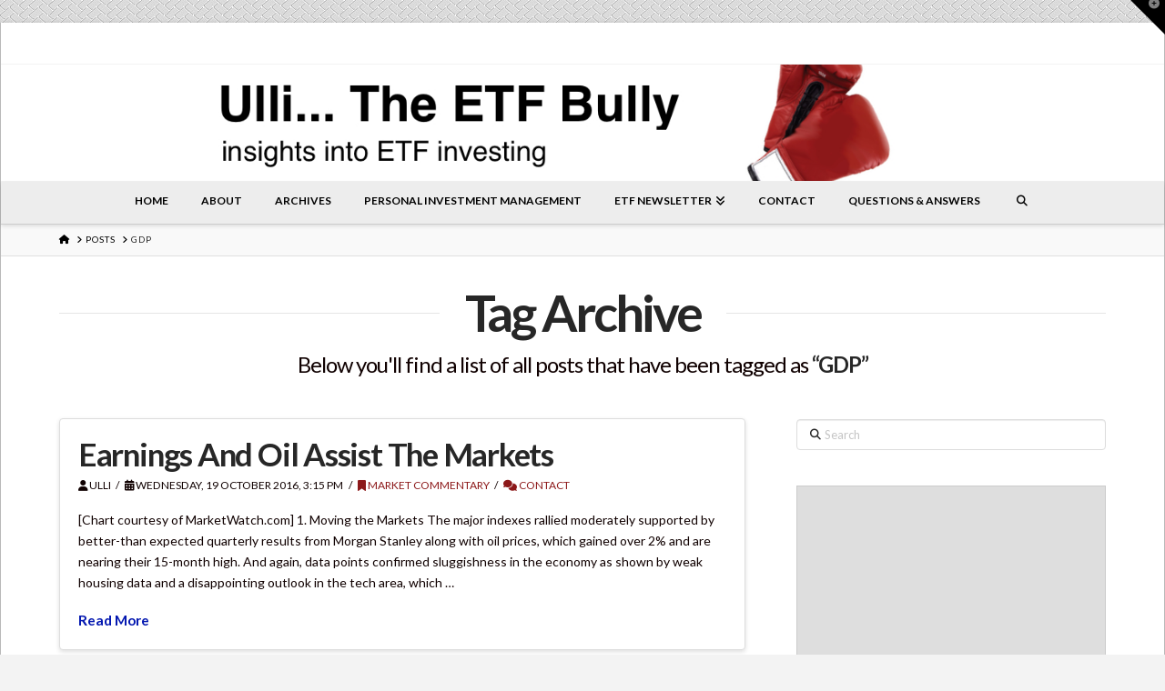

--- FILE ---
content_type: text/html; charset=UTF-8
request_url: https://theetfbully.com/tag/gdp/
body_size: 18870
content:
<!DOCTYPE html>
<html class="no-js" lang="en-US">
<head>
<meta charset="UTF-8">
<meta name="viewport" content="width=device-width, initial-scale=1.0">
<link rel="pingback" href="https://theetfbully.com/xmlrpc.php">
<meta name='robots' content='index, follow, max-image-preview:large, max-snippet:-1, max-video-preview:-1' />
	<style>img:is([sizes="auto" i], [sizes^="auto," i]) { contain-intrinsic-size: 3000px 1500px }</style>
	
	<!-- This site is optimized with the Yoast SEO plugin v26.6 - https://yoast.com/wordpress/plugins/seo/ -->
	<title>GDP Archives - Ulli... The ETF Bully</title>
	<link rel="canonical" href="https://theetfbully.com/tag/gdp/" />
	<link rel="next" href="https://theetfbully.com/tag/gdp/page/2/" />
	<meta property="og:locale" content="en_US" />
	<meta property="og:type" content="article" />
	<meta property="og:title" content="GDP Archives - Ulli... The ETF Bully" />
	<meta property="og:url" content="https://theetfbully.com/tag/gdp/" />
	<meta property="og:site_name" content="Ulli... The ETF Bully" />
	<meta property="og:image" content="https://theetfbully.com/wp-content/uploads/2017/06/ulli-sm.jpg" />
	<meta property="og:image:width" content="150" />
	<meta property="og:image:height" content="163" />
	<meta property="og:image:type" content="image/jpeg" />
	<meta name="twitter:card" content="summary_large_image" />
	<meta name="twitter:site" content="@TheETFBully" />
	<script type="application/ld+json" class="yoast-schema-graph">{"@context":"https://schema.org","@graph":[{"@type":"CollectionPage","@id":"https://theetfbully.com/tag/gdp/","url":"https://theetfbully.com/tag/gdp/","name":"GDP Archives - Ulli... The ETF Bully","isPartOf":{"@id":"https://theetfbully.com/#website"},"breadcrumb":{"@id":"https://theetfbully.com/tag/gdp/#breadcrumb"},"inLanguage":"en-US"},{"@type":"BreadcrumbList","@id":"https://theetfbully.com/tag/gdp/#breadcrumb","itemListElement":[{"@type":"ListItem","position":1,"name":"Home","item":"https://theetfbully.com/"},{"@type":"ListItem","position":2,"name":"GDP"}]},{"@type":"WebSite","@id":"https://theetfbully.com/#website","url":"https://theetfbully.com/","name":"Ulli... The ETF Bully","description":"Expert Opinions on the World of ETF Investing","potentialAction":[{"@type":"SearchAction","target":{"@type":"EntryPoint","urlTemplate":"https://theetfbully.com/?s={search_term_string}"},"query-input":{"@type":"PropertyValueSpecification","valueRequired":true,"valueName":"search_term_string"}}],"inLanguage":"en-US"}]}</script>
	<!-- / Yoast SEO plugin. -->


<link rel="alternate" type="application/rss+xml" title="Ulli... The ETF Bully &raquo; Feed" href="https://theetfbully.com/feed/" />
<link rel="alternate" type="application/rss+xml" title="Ulli... The ETF Bully &raquo; Comments Feed" href="https://theetfbully.com/comments/feed/" />
<meta property="og:site_name" content="Ulli... The ETF Bully"><meta property="og:title" content="Earnings And Oil Assist The Markets"><meta property="og:description" content="Expert Opinions on the World of ETF Investing"><meta property="og:image" content=""><meta property="og:url" content="https://theetfbully.com/2016/10/earnings-and-oil-assist-the-markets/"><meta property="og:type" content="website"><link rel="alternate" type="application/rss+xml" title="Ulli... The ETF Bully &raquo; GDP Tag Feed" href="https://theetfbully.com/tag/gdp/feed/" />
<script type="text/javascript">
/* <![CDATA[ */
window._wpemojiSettings = {"baseUrl":"https:\/\/s.w.org\/images\/core\/emoji\/16.0.1\/72x72\/","ext":".png","svgUrl":"https:\/\/s.w.org\/images\/core\/emoji\/16.0.1\/svg\/","svgExt":".svg","source":{"concatemoji":"https:\/\/theetfbully.com\/wp-includes\/js\/wp-emoji-release.min.js?ver=6.8.3"}};
/*! This file is auto-generated */
!function(s,n){var o,i,e;function c(e){try{var t={supportTests:e,timestamp:(new Date).valueOf()};sessionStorage.setItem(o,JSON.stringify(t))}catch(e){}}function p(e,t,n){e.clearRect(0,0,e.canvas.width,e.canvas.height),e.fillText(t,0,0);var t=new Uint32Array(e.getImageData(0,0,e.canvas.width,e.canvas.height).data),a=(e.clearRect(0,0,e.canvas.width,e.canvas.height),e.fillText(n,0,0),new Uint32Array(e.getImageData(0,0,e.canvas.width,e.canvas.height).data));return t.every(function(e,t){return e===a[t]})}function u(e,t){e.clearRect(0,0,e.canvas.width,e.canvas.height),e.fillText(t,0,0);for(var n=e.getImageData(16,16,1,1),a=0;a<n.data.length;a++)if(0!==n.data[a])return!1;return!0}function f(e,t,n,a){switch(t){case"flag":return n(e,"\ud83c\udff3\ufe0f\u200d\u26a7\ufe0f","\ud83c\udff3\ufe0f\u200b\u26a7\ufe0f")?!1:!n(e,"\ud83c\udde8\ud83c\uddf6","\ud83c\udde8\u200b\ud83c\uddf6")&&!n(e,"\ud83c\udff4\udb40\udc67\udb40\udc62\udb40\udc65\udb40\udc6e\udb40\udc67\udb40\udc7f","\ud83c\udff4\u200b\udb40\udc67\u200b\udb40\udc62\u200b\udb40\udc65\u200b\udb40\udc6e\u200b\udb40\udc67\u200b\udb40\udc7f");case"emoji":return!a(e,"\ud83e\udedf")}return!1}function g(e,t,n,a){var r="undefined"!=typeof WorkerGlobalScope&&self instanceof WorkerGlobalScope?new OffscreenCanvas(300,150):s.createElement("canvas"),o=r.getContext("2d",{willReadFrequently:!0}),i=(o.textBaseline="top",o.font="600 32px Arial",{});return e.forEach(function(e){i[e]=t(o,e,n,a)}),i}function t(e){var t=s.createElement("script");t.src=e,t.defer=!0,s.head.appendChild(t)}"undefined"!=typeof Promise&&(o="wpEmojiSettingsSupports",i=["flag","emoji"],n.supports={everything:!0,everythingExceptFlag:!0},e=new Promise(function(e){s.addEventListener("DOMContentLoaded",e,{once:!0})}),new Promise(function(t){var n=function(){try{var e=JSON.parse(sessionStorage.getItem(o));if("object"==typeof e&&"number"==typeof e.timestamp&&(new Date).valueOf()<e.timestamp+604800&&"object"==typeof e.supportTests)return e.supportTests}catch(e){}return null}();if(!n){if("undefined"!=typeof Worker&&"undefined"!=typeof OffscreenCanvas&&"undefined"!=typeof URL&&URL.createObjectURL&&"undefined"!=typeof Blob)try{var e="postMessage("+g.toString()+"("+[JSON.stringify(i),f.toString(),p.toString(),u.toString()].join(",")+"));",a=new Blob([e],{type:"text/javascript"}),r=new Worker(URL.createObjectURL(a),{name:"wpTestEmojiSupports"});return void(r.onmessage=function(e){c(n=e.data),r.terminate(),t(n)})}catch(e){}c(n=g(i,f,p,u))}t(n)}).then(function(e){for(var t in e)n.supports[t]=e[t],n.supports.everything=n.supports.everything&&n.supports[t],"flag"!==t&&(n.supports.everythingExceptFlag=n.supports.everythingExceptFlag&&n.supports[t]);n.supports.everythingExceptFlag=n.supports.everythingExceptFlag&&!n.supports.flag,n.DOMReady=!1,n.readyCallback=function(){n.DOMReady=!0}}).then(function(){return e}).then(function(){var e;n.supports.everything||(n.readyCallback(),(e=n.source||{}).concatemoji?t(e.concatemoji):e.wpemoji&&e.twemoji&&(t(e.twemoji),t(e.wpemoji)))}))}((window,document),window._wpemojiSettings);
/* ]]> */
</script>
<style id='wp-emoji-styles-inline-css' type='text/css'>

	img.wp-smiley, img.emoji {
		display: inline !important;
		border: none !important;
		box-shadow: none !important;
		height: 1em !important;
		width: 1em !important;
		margin: 0 0.07em !important;
		vertical-align: -0.1em !important;
		background: none !important;
		padding: 0 !important;
	}
</style>
<link rel='stylesheet' id='wp-block-library-css' href='https://theetfbully.com/wp-includes/css/dist/block-library/style.min.css?ver=6.8.3' type='text/css' media='all' />
<style id='wp-block-library-theme-inline-css' type='text/css'>
.wp-block-audio :where(figcaption){color:#555;font-size:13px;text-align:center}.is-dark-theme .wp-block-audio :where(figcaption){color:#ffffffa6}.wp-block-audio{margin:0 0 1em}.wp-block-code{border:1px solid #ccc;border-radius:4px;font-family:Menlo,Consolas,monaco,monospace;padding:.8em 1em}.wp-block-embed :where(figcaption){color:#555;font-size:13px;text-align:center}.is-dark-theme .wp-block-embed :where(figcaption){color:#ffffffa6}.wp-block-embed{margin:0 0 1em}.blocks-gallery-caption{color:#555;font-size:13px;text-align:center}.is-dark-theme .blocks-gallery-caption{color:#ffffffa6}:root :where(.wp-block-image figcaption){color:#555;font-size:13px;text-align:center}.is-dark-theme :root :where(.wp-block-image figcaption){color:#ffffffa6}.wp-block-image{margin:0 0 1em}.wp-block-pullquote{border-bottom:4px solid;border-top:4px solid;color:currentColor;margin-bottom:1.75em}.wp-block-pullquote cite,.wp-block-pullquote footer,.wp-block-pullquote__citation{color:currentColor;font-size:.8125em;font-style:normal;text-transform:uppercase}.wp-block-quote{border-left:.25em solid;margin:0 0 1.75em;padding-left:1em}.wp-block-quote cite,.wp-block-quote footer{color:currentColor;font-size:.8125em;font-style:normal;position:relative}.wp-block-quote:where(.has-text-align-right){border-left:none;border-right:.25em solid;padding-left:0;padding-right:1em}.wp-block-quote:where(.has-text-align-center){border:none;padding-left:0}.wp-block-quote.is-large,.wp-block-quote.is-style-large,.wp-block-quote:where(.is-style-plain){border:none}.wp-block-search .wp-block-search__label{font-weight:700}.wp-block-search__button{border:1px solid #ccc;padding:.375em .625em}:where(.wp-block-group.has-background){padding:1.25em 2.375em}.wp-block-separator.has-css-opacity{opacity:.4}.wp-block-separator{border:none;border-bottom:2px solid;margin-left:auto;margin-right:auto}.wp-block-separator.has-alpha-channel-opacity{opacity:1}.wp-block-separator:not(.is-style-wide):not(.is-style-dots){width:100px}.wp-block-separator.has-background:not(.is-style-dots){border-bottom:none;height:1px}.wp-block-separator.has-background:not(.is-style-wide):not(.is-style-dots){height:2px}.wp-block-table{margin:0 0 1em}.wp-block-table td,.wp-block-table th{word-break:normal}.wp-block-table :where(figcaption){color:#555;font-size:13px;text-align:center}.is-dark-theme .wp-block-table :where(figcaption){color:#ffffffa6}.wp-block-video :where(figcaption){color:#555;font-size:13px;text-align:center}.is-dark-theme .wp-block-video :where(figcaption){color:#ffffffa6}.wp-block-video{margin:0 0 1em}:root :where(.wp-block-template-part.has-background){margin-bottom:0;margin-top:0;padding:1.25em 2.375em}
</style>
<style id='classic-theme-styles-inline-css' type='text/css'>
/*! This file is auto-generated */
.wp-block-button__link{color:#fff;background-color:#32373c;border-radius:9999px;box-shadow:none;text-decoration:none;padding:calc(.667em + 2px) calc(1.333em + 2px);font-size:1.125em}.wp-block-file__button{background:#32373c;color:#fff;text-decoration:none}
</style>
<style id='global-styles-inline-css' type='text/css'>
:root{--wp--preset--aspect-ratio--square: 1;--wp--preset--aspect-ratio--4-3: 4/3;--wp--preset--aspect-ratio--3-4: 3/4;--wp--preset--aspect-ratio--3-2: 3/2;--wp--preset--aspect-ratio--2-3: 2/3;--wp--preset--aspect-ratio--16-9: 16/9;--wp--preset--aspect-ratio--9-16: 9/16;--wp--preset--color--black: #000000;--wp--preset--color--cyan-bluish-gray: #abb8c3;--wp--preset--color--white: #ffffff;--wp--preset--color--pale-pink: #f78da7;--wp--preset--color--vivid-red: #cf2e2e;--wp--preset--color--luminous-vivid-orange: #ff6900;--wp--preset--color--luminous-vivid-amber: #fcb900;--wp--preset--color--light-green-cyan: #7bdcb5;--wp--preset--color--vivid-green-cyan: #00d084;--wp--preset--color--pale-cyan-blue: #8ed1fc;--wp--preset--color--vivid-cyan-blue: #0693e3;--wp--preset--color--vivid-purple: #9b51e0;--wp--preset--gradient--vivid-cyan-blue-to-vivid-purple: linear-gradient(135deg,rgba(6,147,227,1) 0%,rgb(155,81,224) 100%);--wp--preset--gradient--light-green-cyan-to-vivid-green-cyan: linear-gradient(135deg,rgb(122,220,180) 0%,rgb(0,208,130) 100%);--wp--preset--gradient--luminous-vivid-amber-to-luminous-vivid-orange: linear-gradient(135deg,rgba(252,185,0,1) 0%,rgba(255,105,0,1) 100%);--wp--preset--gradient--luminous-vivid-orange-to-vivid-red: linear-gradient(135deg,rgba(255,105,0,1) 0%,rgb(207,46,46) 100%);--wp--preset--gradient--very-light-gray-to-cyan-bluish-gray: linear-gradient(135deg,rgb(238,238,238) 0%,rgb(169,184,195) 100%);--wp--preset--gradient--cool-to-warm-spectrum: linear-gradient(135deg,rgb(74,234,220) 0%,rgb(151,120,209) 20%,rgb(207,42,186) 40%,rgb(238,44,130) 60%,rgb(251,105,98) 80%,rgb(254,248,76) 100%);--wp--preset--gradient--blush-light-purple: linear-gradient(135deg,rgb(255,206,236) 0%,rgb(152,150,240) 100%);--wp--preset--gradient--blush-bordeaux: linear-gradient(135deg,rgb(254,205,165) 0%,rgb(254,45,45) 50%,rgb(107,0,62) 100%);--wp--preset--gradient--luminous-dusk: linear-gradient(135deg,rgb(255,203,112) 0%,rgb(199,81,192) 50%,rgb(65,88,208) 100%);--wp--preset--gradient--pale-ocean: linear-gradient(135deg,rgb(255,245,203) 0%,rgb(182,227,212) 50%,rgb(51,167,181) 100%);--wp--preset--gradient--electric-grass: linear-gradient(135deg,rgb(202,248,128) 0%,rgb(113,206,126) 100%);--wp--preset--gradient--midnight: linear-gradient(135deg,rgb(2,3,129) 0%,rgb(40,116,252) 100%);--wp--preset--font-size--small: 13px;--wp--preset--font-size--medium: 20px;--wp--preset--font-size--large: 36px;--wp--preset--font-size--x-large: 42px;--wp--preset--spacing--20: 0.44rem;--wp--preset--spacing--30: 0.67rem;--wp--preset--spacing--40: 1rem;--wp--preset--spacing--50: 1.5rem;--wp--preset--spacing--60: 2.25rem;--wp--preset--spacing--70: 3.38rem;--wp--preset--spacing--80: 5.06rem;--wp--preset--shadow--natural: 6px 6px 9px rgba(0, 0, 0, 0.2);--wp--preset--shadow--deep: 12px 12px 50px rgba(0, 0, 0, 0.4);--wp--preset--shadow--sharp: 6px 6px 0px rgba(0, 0, 0, 0.2);--wp--preset--shadow--outlined: 6px 6px 0px -3px rgba(255, 255, 255, 1), 6px 6px rgba(0, 0, 0, 1);--wp--preset--shadow--crisp: 6px 6px 0px rgba(0, 0, 0, 1);}:where(.is-layout-flex){gap: 0.5em;}:where(.is-layout-grid){gap: 0.5em;}body .is-layout-flex{display: flex;}.is-layout-flex{flex-wrap: wrap;align-items: center;}.is-layout-flex > :is(*, div){margin: 0;}body .is-layout-grid{display: grid;}.is-layout-grid > :is(*, div){margin: 0;}:where(.wp-block-columns.is-layout-flex){gap: 2em;}:where(.wp-block-columns.is-layout-grid){gap: 2em;}:where(.wp-block-post-template.is-layout-flex){gap: 1.25em;}:where(.wp-block-post-template.is-layout-grid){gap: 1.25em;}.has-black-color{color: var(--wp--preset--color--black) !important;}.has-cyan-bluish-gray-color{color: var(--wp--preset--color--cyan-bluish-gray) !important;}.has-white-color{color: var(--wp--preset--color--white) !important;}.has-pale-pink-color{color: var(--wp--preset--color--pale-pink) !important;}.has-vivid-red-color{color: var(--wp--preset--color--vivid-red) !important;}.has-luminous-vivid-orange-color{color: var(--wp--preset--color--luminous-vivid-orange) !important;}.has-luminous-vivid-amber-color{color: var(--wp--preset--color--luminous-vivid-amber) !important;}.has-light-green-cyan-color{color: var(--wp--preset--color--light-green-cyan) !important;}.has-vivid-green-cyan-color{color: var(--wp--preset--color--vivid-green-cyan) !important;}.has-pale-cyan-blue-color{color: var(--wp--preset--color--pale-cyan-blue) !important;}.has-vivid-cyan-blue-color{color: var(--wp--preset--color--vivid-cyan-blue) !important;}.has-vivid-purple-color{color: var(--wp--preset--color--vivid-purple) !important;}.has-black-background-color{background-color: var(--wp--preset--color--black) !important;}.has-cyan-bluish-gray-background-color{background-color: var(--wp--preset--color--cyan-bluish-gray) !important;}.has-white-background-color{background-color: var(--wp--preset--color--white) !important;}.has-pale-pink-background-color{background-color: var(--wp--preset--color--pale-pink) !important;}.has-vivid-red-background-color{background-color: var(--wp--preset--color--vivid-red) !important;}.has-luminous-vivid-orange-background-color{background-color: var(--wp--preset--color--luminous-vivid-orange) !important;}.has-luminous-vivid-amber-background-color{background-color: var(--wp--preset--color--luminous-vivid-amber) !important;}.has-light-green-cyan-background-color{background-color: var(--wp--preset--color--light-green-cyan) !important;}.has-vivid-green-cyan-background-color{background-color: var(--wp--preset--color--vivid-green-cyan) !important;}.has-pale-cyan-blue-background-color{background-color: var(--wp--preset--color--pale-cyan-blue) !important;}.has-vivid-cyan-blue-background-color{background-color: var(--wp--preset--color--vivid-cyan-blue) !important;}.has-vivid-purple-background-color{background-color: var(--wp--preset--color--vivid-purple) !important;}.has-black-border-color{border-color: var(--wp--preset--color--black) !important;}.has-cyan-bluish-gray-border-color{border-color: var(--wp--preset--color--cyan-bluish-gray) !important;}.has-white-border-color{border-color: var(--wp--preset--color--white) !important;}.has-pale-pink-border-color{border-color: var(--wp--preset--color--pale-pink) !important;}.has-vivid-red-border-color{border-color: var(--wp--preset--color--vivid-red) !important;}.has-luminous-vivid-orange-border-color{border-color: var(--wp--preset--color--luminous-vivid-orange) !important;}.has-luminous-vivid-amber-border-color{border-color: var(--wp--preset--color--luminous-vivid-amber) !important;}.has-light-green-cyan-border-color{border-color: var(--wp--preset--color--light-green-cyan) !important;}.has-vivid-green-cyan-border-color{border-color: var(--wp--preset--color--vivid-green-cyan) !important;}.has-pale-cyan-blue-border-color{border-color: var(--wp--preset--color--pale-cyan-blue) !important;}.has-vivid-cyan-blue-border-color{border-color: var(--wp--preset--color--vivid-cyan-blue) !important;}.has-vivid-purple-border-color{border-color: var(--wp--preset--color--vivid-purple) !important;}.has-vivid-cyan-blue-to-vivid-purple-gradient-background{background: var(--wp--preset--gradient--vivid-cyan-blue-to-vivid-purple) !important;}.has-light-green-cyan-to-vivid-green-cyan-gradient-background{background: var(--wp--preset--gradient--light-green-cyan-to-vivid-green-cyan) !important;}.has-luminous-vivid-amber-to-luminous-vivid-orange-gradient-background{background: var(--wp--preset--gradient--luminous-vivid-amber-to-luminous-vivid-orange) !important;}.has-luminous-vivid-orange-to-vivid-red-gradient-background{background: var(--wp--preset--gradient--luminous-vivid-orange-to-vivid-red) !important;}.has-very-light-gray-to-cyan-bluish-gray-gradient-background{background: var(--wp--preset--gradient--very-light-gray-to-cyan-bluish-gray) !important;}.has-cool-to-warm-spectrum-gradient-background{background: var(--wp--preset--gradient--cool-to-warm-spectrum) !important;}.has-blush-light-purple-gradient-background{background: var(--wp--preset--gradient--blush-light-purple) !important;}.has-blush-bordeaux-gradient-background{background: var(--wp--preset--gradient--blush-bordeaux) !important;}.has-luminous-dusk-gradient-background{background: var(--wp--preset--gradient--luminous-dusk) !important;}.has-pale-ocean-gradient-background{background: var(--wp--preset--gradient--pale-ocean) !important;}.has-electric-grass-gradient-background{background: var(--wp--preset--gradient--electric-grass) !important;}.has-midnight-gradient-background{background: var(--wp--preset--gradient--midnight) !important;}.has-small-font-size{font-size: var(--wp--preset--font-size--small) !important;}.has-medium-font-size{font-size: var(--wp--preset--font-size--medium) !important;}.has-large-font-size{font-size: var(--wp--preset--font-size--large) !important;}.has-x-large-font-size{font-size: var(--wp--preset--font-size--x-large) !important;}
:where(.wp-block-post-template.is-layout-flex){gap: 1.25em;}:where(.wp-block-post-template.is-layout-grid){gap: 1.25em;}
:where(.wp-block-columns.is-layout-flex){gap: 2em;}:where(.wp-block-columns.is-layout-grid){gap: 2em;}
:root :where(.wp-block-pullquote){font-size: 1.5em;line-height: 1.6;}
</style>
<link rel='stylesheet' id='collapsed-archives-style-css' href='https://theetfbully.com/wp-content/plugins/collapsed-archives/style.css?ver=6.8.3' type='text/css' media='all' />
<link rel='stylesheet' id='ctct_form_styles-css' href='https://theetfbully.com/wp-content/plugins/constant-contact-forms/assets/css/style.css?ver=2.15.2' type='text/css' media='all' />
<link rel='stylesheet' id='x-stack-css' href='https://theetfbully.com/wp-content/themes/pro/framework/dist/css/site/stacks/integrity-light.css?ver=6.6.7' type='text/css' media='all' />
<link rel='stylesheet' id='x-child-css' href='https://theetfbully.com/wp-content/themes/pro-child/style.css?ver=6.6.7' type='text/css' media='all' />
<link rel='stylesheet' id='fancybox-css' href='https://theetfbully.com/wp-content/plugins/easy-fancybox/fancybox/1.5.4/jquery.fancybox.min.css?ver=6.8.3' type='text/css' media='screen' />
<style id='fancybox-inline-css' type='text/css'>
#fancybox-outer{background:#ffffff}#fancybox-content{background:#ffffff;border-color:#ffffff;color:#000000;}#fancybox-title,#fancybox-title-float-main{color:#fff}
</style>
<style id='cs-inline-css' type='text/css'>
@media (min-width:1200px){.x-hide-xl{display:none !important;}}@media (min-width:979px) and (max-width:1199px){.x-hide-lg{display:none !important;}}@media (min-width:767px) and (max-width:978px){.x-hide-md{display:none !important;}}@media (min-width:480px) and (max-width:766px){.x-hide-sm{display:none !important;}}@media (max-width:479px){.x-hide-xs{display:none !important;}} a,h1 a:hover,h2 a:hover,h3 a:hover,h4 a:hover,h5 a:hover,h6 a:hover,.x-breadcrumb-wrap a:hover,.widget ul li a:hover,.widget ol li a:hover,.widget.widget_text ul li a,.widget.widget_text ol li a,.widget_nav_menu .current-menu-item > a,.x-accordion-heading .x-accordion-toggle:hover,.x-comment-author a:hover,.x-comment-time:hover,.x-recent-posts a:hover .h-recent-posts{color:rgb(140,24,25);}a:hover,.widget.widget_text ul li a:hover,.widget.widget_text ol li a:hover,.x-twitter-widget ul li a:hover{color:rgb(0,0,0);}.rev_slider_wrapper,a.x-img-thumbnail:hover,.x-slider-container.below,.page-template-template-blank-3-php .x-slider-container.above,.page-template-template-blank-6-php .x-slider-container.above{border-color:rgb(140,24,25);}.entry-thumb:before,.x-pagination span.current,.woocommerce-pagination span[aria-current],.flex-direction-nav a,.flex-control-nav a:hover,.flex-control-nav a.flex-active,.mejs-time-current,.x-dropcap,.x-skill-bar .bar,.x-pricing-column.featured h2,.h-comments-title small,.x-entry-share .x-share:hover,.x-highlight,.x-recent-posts .x-recent-posts-img:after{background-color:rgb(140,24,25);}.x-nav-tabs > .active > a,.x-nav-tabs > .active > a:hover{box-shadow:inset 0 3px 0 0 rgb(140,24,25);}.x-main{width:calc(68% - 2.463055%);}.x-sidebar{width:calc(100% - 2.463055% - 68%);}.x-comment-author,.x-comment-time,.comment-form-author label,.comment-form-email label,.comment-form-url label,.comment-form-rating label,.comment-form-comment label,.widget_calendar #wp-calendar caption,.widget.widget_rss li .rsswidget{font-family:"Lato",sans-serif;font-weight:700;}.p-landmark-sub,.p-meta,input,button,select,textarea{font-family:"Lato",sans-serif;}.widget ul li a,.widget ol li a,.x-comment-time{color:rgb(16,1,1);}.widget_text ol li a,.widget_text ul li a{color:rgb(140,24,25);}.widget_text ol li a:hover,.widget_text ul li a:hover{color:rgb(0,0,0);}.comment-form-author label,.comment-form-email label,.comment-form-url label,.comment-form-rating label,.comment-form-comment label,.widget_calendar #wp-calendar th,.p-landmark-sub strong,.widget_tag_cloud .tagcloud a:hover,.widget_tag_cloud .tagcloud a:active,.entry-footer a:hover,.entry-footer a:active,.x-breadcrumbs .current,.x-comment-author,.x-comment-author a{color:#272727;}.widget_calendar #wp-calendar th{border-color:#272727;}.h-feature-headline span i{background-color:#272727;}@media (max-width:978.98px){}html{font-size:14px;}@media (min-width:479px){html{font-size:14px;}}@media (min-width:766px){html{font-size:14px;}}@media (min-width:978px){html{font-size:14px;}}@media (min-width:1199px){html{font-size:14px;}}body{font-style:normal;font-weight:400;color:rgb(16,1,1);background:rgb(243,243,243) url(//theetfbully.com/wp-content/uploads/2020/04/HBONE_01.jpg) center top repeat;}.w-b{font-weight:400 !important;}h1,h2,h3,h4,h5,h6,.h1,.h2,.h3,.h4,.h5,.h6,.x-text-headline{font-family:"Lato",sans-serif;font-style:normal;font-weight:700;}h1,.h1{letter-spacing:-0.035em;}h2,.h2{letter-spacing:-0.035em;}h3,.h3{letter-spacing:-0.035em;}h4,.h4{letter-spacing:-0.035em;}h5,.h5{letter-spacing:-0.035em;}h6,.h6{letter-spacing:-0.035em;}.w-h{font-weight:700 !important;}.x-container.width{width:90%;}.x-container.max{max-width:1300px;}.x-bar-content.x-container.width{flex-basis:90%;}.site,.x-site{width:90%;max-width:1300px;}.x-main.full{float:none;clear:both;display:block;width:auto;}@media (max-width:978.98px){.x-main.full,.x-main.left,.x-main.right,.x-sidebar.left,.x-sidebar.right{float:none;display:block;width:auto !important;}}.entry-header,.entry-content{font-size:1rem;}body,input,button,select,textarea{font-family:"Lato",sans-serif;}h1,h2,h3,h4,h5,h6,.h1,.h2,.h3,.h4,.h5,.h6,h1 a,h2 a,h3 a,h4 a,h5 a,h6 a,.h1 a,.h2 a,.h3 a,.h4 a,.h5 a,.h6 a,blockquote{color:#272727;}.cfc-h-tx{color:#272727 !important;}.cfc-h-bd{border-color:#272727 !important;}.cfc-h-bg{background-color:#272727 !important;}.cfc-b-tx{color:rgb(16,1,1) !important;}.cfc-b-bd{border-color:rgb(16,1,1) !important;}.cfc-b-bg{background-color:rgb(16,1,1) !important;}.x-btn,.button,[type="submit"]{color:rgb(140,24,25);border-color:rgb(140,24,25);background-color:#ff2a13;border-width:3px;text-transform:uppercase;background-color:transparent;border-radius:0.25em;}.x-btn:hover,.button:hover,[type="submit"]:hover{color:rgb(0,0,0);border-color:#600900;background-color:#ef2201;border-width:3px;text-transform:uppercase;background-color:transparent;}.x-btn.x-btn-real,.x-btn.x-btn-real:hover{margin-bottom:0.25em;text-shadow:0 0.075em 0.075em rgba(0,0,0,0.65);}.x-btn.x-btn-real{box-shadow:0 0.25em 0 0 #a71000,0 4px 9px rgba(0,0,0,0.75);}.x-btn.x-btn-real:hover{box-shadow:0 0.25em 0 0 #a71000,0 4px 9px rgba(0,0,0,0.75);}.x-btn.x-btn-flat,.x-btn.x-btn-flat:hover{margin-bottom:0;text-shadow:0 0.075em 0.075em rgba(0,0,0,0.65);box-shadow:none;}.x-btn.x-btn-transparent,.x-btn.x-btn-transparent:hover{margin-bottom:0;border-width:3px;text-shadow:none;text-transform:uppercase;background-color:transparent;box-shadow:none;}.x-topbar .p-info a:hover,.x-widgetbar .widget ul li a:hover{color:rgb(140,24,25);}.x-topbar .p-info,.x-topbar .p-info a,.x-navbar .desktop .x-nav > li > a,.x-navbar .desktop .sub-menu a,.x-navbar .mobile .x-nav li > a,.x-breadcrumb-wrap a,.x-breadcrumbs .delimiter{color:rgb(0,0,0);}.x-navbar .desktop .x-nav > li > a:hover,.x-navbar .desktop .x-nav > .x-active > a,.x-navbar .desktop .x-nav > .current-menu-item > a,.x-navbar .desktop .sub-menu a:hover,.x-navbar .desktop .sub-menu .x-active > a,.x-navbar .desktop .sub-menu .current-menu-item > a,.x-navbar .desktop .x-nav .x-megamenu > .sub-menu > li > a,.x-navbar .mobile .x-nav li > a:hover,.x-navbar .mobile .x-nav .x-active > a,.x-navbar .mobile .x-nav .current-menu-item > a{color:rgb(140,24,25);}.x-navbar .desktop .x-nav > li > a:hover,.x-navbar .desktop .x-nav > .x-active > a,.x-navbar .desktop .x-nav > .current-menu-item > a{box-shadow:inset 0 4px 0 0 rgb(140,24,25);}.x-navbar .desktop .x-nav > li > a{height:45px;padding-top:15px;}.x-navbar-fixed-top-active .x-navbar-wrap{margin-bottom:1px;}.x-navbar .desktop .x-nav > li ul{top:calc(45px - 15px);}@media (max-width:979px){.x-navbar-fixed-top-active .x-navbar-wrap{margin-bottom:0;}}.x-navbar.x-navbar-fixed-top.x-container.max.width{width:90%%;max-width:1300pxpx;}.x-btn-widgetbar{border-top-color:#000000;border-right-color:#000000;}.x-btn-widgetbar:hover{border-top-color:rgb(140,24,25);border-right-color:rgb(140,24,25);}body.x-navbar-fixed-top-active .x-navbar-wrap{height:45px;}.x-navbar-inner{min-height:45px;}.x-logobar-inner{padding-top:0px;padding-bottom:0px;}.x-brand{font-family:"Lato",sans-serif;font-size:42px;font-style:normal;font-weight:700;letter-spacing:-0.035em;color:#272727;}.x-brand:hover,.x-brand:focus{color:#272727;}.x-brand img{width:calc(1600px / 2);}.x-navbar .x-nav-wrap .x-nav > li > a{font-family:"Lato",sans-serif;font-style:normal;font-weight:700;letter-spacing:0em;text-transform:uppercase;}.x-navbar .desktop .x-nav > li > a{font-size:12px;}.x-navbar .desktop .x-nav > li > a:not(.x-btn-navbar-woocommerce){padding-left:18px;padding-right:18px;}.x-navbar .desktop .x-nav > li > a > span{margin-right:-0em;}.x-btn-navbar{margin-top:20px;}.x-btn-navbar,.x-btn-navbar.collapsed{font-size:24px;}@media (max-width:979px){.x-navbar.x-navbar-fixed-top.x-container.max.width{left:0;right:0;width:100%;}body.x-navbar-fixed-top-active .x-navbar-wrap{height:auto;}.x-widgetbar{left:0;right:0;}}.bg .mejs-container,.x-video .mejs-container{position:unset !important;} @font-face{font-family:'FontAwesomePro';font-style:normal;font-weight:900;font-display:block;src:url('https://theetfbully.com/wp-content/themes/pro/cornerstone/assets/fonts/fa-solid-900.woff2?ver=6.7.2') format('woff2'),url('https://theetfbully.com/wp-content/themes/pro/cornerstone/assets/fonts/fa-solid-900.ttf?ver=6.7.2') format('truetype');}[data-x-fa-pro-icon]{font-family:"FontAwesomePro" !important;}[data-x-fa-pro-icon]:before{content:attr(data-x-fa-pro-icon);}[data-x-icon],[data-x-icon-o],[data-x-icon-l],[data-x-icon-s],[data-x-icon-b],[data-x-icon-sr],[data-x-icon-ss],[data-x-icon-sl],[data-x-fa-pro-icon],[class*="cs-fa-"]{display:inline-flex;font-style:normal;font-weight:400;text-decoration:inherit;text-rendering:auto;-webkit-font-smoothing:antialiased;-moz-osx-font-smoothing:grayscale;}[data-x-icon].left,[data-x-icon-o].left,[data-x-icon-l].left,[data-x-icon-s].left,[data-x-icon-b].left,[data-x-icon-sr].left,[data-x-icon-ss].left,[data-x-icon-sl].left,[data-x-fa-pro-icon].left,[class*="cs-fa-"].left{margin-right:0.5em;}[data-x-icon].right,[data-x-icon-o].right,[data-x-icon-l].right,[data-x-icon-s].right,[data-x-icon-b].right,[data-x-icon-sr].right,[data-x-icon-ss].right,[data-x-icon-sl].right,[data-x-fa-pro-icon].right,[class*="cs-fa-"].right{margin-left:0.5em;}[data-x-icon]:before,[data-x-icon-o]:before,[data-x-icon-l]:before,[data-x-icon-s]:before,[data-x-icon-b]:before,[data-x-icon-sr]:before,[data-x-icon-ss]:before,[data-x-icon-sl]:before,[data-x-fa-pro-icon]:before,[class*="cs-fa-"]:before{line-height:1;}@font-face{font-family:'FontAwesome';font-style:normal;font-weight:900;font-display:block;src:url('https://theetfbully.com/wp-content/themes/pro/cornerstone/assets/fonts/fa-solid-900.woff2?ver=6.7.2') format('woff2'),url('https://theetfbully.com/wp-content/themes/pro/cornerstone/assets/fonts/fa-solid-900.ttf?ver=6.7.2') format('truetype');}[data-x-icon],[data-x-icon-s],[data-x-icon][class*="cs-fa-"]{font-family:"FontAwesome" !important;font-weight:900;}[data-x-icon]:before,[data-x-icon][class*="cs-fa-"]:before{content:attr(data-x-icon);}[data-x-icon-s]:before{content:attr(data-x-icon-s);}@font-face{font-family:'FontAwesomeRegular';font-style:normal;font-weight:400;font-display:block;src:url('https://theetfbully.com/wp-content/themes/pro/cornerstone/assets/fonts/fa-regular-400.woff2?ver=6.7.2') format('woff2'),url('https://theetfbully.com/wp-content/themes/pro/cornerstone/assets/fonts/fa-regular-400.ttf?ver=6.7.2') format('truetype');}@font-face{font-family:'FontAwesomePro';font-style:normal;font-weight:400;font-display:block;src:url('https://theetfbully.com/wp-content/themes/pro/cornerstone/assets/fonts/fa-regular-400.woff2?ver=6.7.2') format('woff2'),url('https://theetfbully.com/wp-content/themes/pro/cornerstone/assets/fonts/fa-regular-400.ttf?ver=6.7.2') format('truetype');}[data-x-icon-o]{font-family:"FontAwesomeRegular" !important;}[data-x-icon-o]:before{content:attr(data-x-icon-o);}@font-face{font-family:'FontAwesomeLight';font-style:normal;font-weight:300;font-display:block;src:url('https://theetfbully.com/wp-content/themes/pro/cornerstone/assets/fonts/fa-light-300.woff2?ver=6.7.2') format('woff2'),url('https://theetfbully.com/wp-content/themes/pro/cornerstone/assets/fonts/fa-light-300.ttf?ver=6.7.2') format('truetype');}@font-face{font-family:'FontAwesomePro';font-style:normal;font-weight:300;font-display:block;src:url('https://theetfbully.com/wp-content/themes/pro/cornerstone/assets/fonts/fa-light-300.woff2?ver=6.7.2') format('woff2'),url('https://theetfbully.com/wp-content/themes/pro/cornerstone/assets/fonts/fa-light-300.ttf?ver=6.7.2') format('truetype');}[data-x-icon-l]{font-family:"FontAwesomeLight" !important;font-weight:300;}[data-x-icon-l]:before{content:attr(data-x-icon-l);}@font-face{font-family:'FontAwesomeBrands';font-style:normal;font-weight:normal;font-display:block;src:url('https://theetfbully.com/wp-content/themes/pro/cornerstone/assets/fonts/fa-brands-400.woff2?ver=6.7.2') format('woff2'),url('https://theetfbully.com/wp-content/themes/pro/cornerstone/assets/fonts/fa-brands-400.ttf?ver=6.7.2') format('truetype');}[data-x-icon-b]{font-family:"FontAwesomeBrands" !important;}[data-x-icon-b]:before{content:attr(data-x-icon-b);}.widget.widget_rss li .rsswidget:before{content:"\f35d";padding-right:0.4em;font-family:"FontAwesome";}#top{margin-top:25px;}.desktop .sub-menu{background-color:silver;}.x-container.max.width.offset{margin:45px auto;}.entry-wrap{padding:20px;}.x-navbar-inner{background-color:#ededed;border-bottom:1px solid #ededed;}.wp-block-table table tbody tr td{border:0px;}.entry-content a{color:#0317b0 !important;}.entry-content a:hover{color:#8C1819 !important;}.entry-content blockquote{background-color:#f7f7f7;text-align:left;margin:20px;padding:20px;font-size:1em;line-height:1.5;border-left:3px solid #8C1819;}footer .x-nav li:hover a{color:#8C1819;}footer .x-social-global a{color:#fff;}footer .x-social-global a:hover{color:#8C1819;}footer .x-colophon-content a:hover{color:#8C1819;}.x-topbar .x-social-global {display:none;}.x-colophon.top,.x-colophon.bottom{background-color:#ededed;color:#8C1819;}.x-colophon.top,.x-colophon.bottom a{color:#fff;}footer.x-colophon.top{max-height:5px !important;padding-top:5px;padding-bottom:5px;}footer.x-colophon.bottom{padding:20px;background-color:#000;}h4.h-widget{font-size:1.1em;}.more-link{font-size:1.1em;}.contactUlliLink{font-size:1em;}.comment-reply-title{font-size:1.5em !important;}.comment-form-comment{font-size:0.7em;}#ulliSidebarContainer{margin:10px 0 10px 0;border:1px solid #CCCCCC;background-color:#DEDEDE;padding:7px;}#ulliSidebarImg{float:left;margin:0px 15px 0px 0px;}#ulliSidebarText{font-family:helvetica,arial,sans-serif;}#ulliSidebarClearFloat{clear:both;}#socNetIcons{padding:5px 0px 0px 60px;}#socNetIcons table{width:80%;}
</style>
<script type="text/javascript" src="https://theetfbully.com/wp-includes/js/jquery/jquery.min.js?ver=3.7.1" id="jquery-core-js"></script>
<script type="text/javascript" src="https://theetfbully.com/wp-includes/js/jquery/jquery-migrate.min.js?ver=3.4.1" id="jquery-migrate-js"></script>
<link rel="https://api.w.org/" href="https://theetfbully.com/wp-json/" /><link rel="alternate" title="JSON" type="application/json" href="https://theetfbully.com/wp-json/wp/v2/tags/532" />
		<!-- GA Google Analytics @ https://m0n.co/ga -->
		<script async src="https://www.googletagmanager.com/gtag/js?id=G-CL0PN7N4NF"></script>
		<script>
			window.dataLayer = window.dataLayer || [];
			function gtag(){dataLayer.push(arguments);}
			gtag('js', new Date());
			gtag('config', 'G-CL0PN7N4NF');
		</script>

	<script type="text/javascript">
    (function(c,l,a,r,i,t,y){
        c[a]=c[a]||function(){(c[a].q=c[a].q||[]).push(arguments)};
        t=l.createElement(r);t.async=1;t.src="https://www.clarity.ms/tag/"+i;
        y=l.getElementsByTagName(r)[0];y.parentNode.insertBefore(t,y);
    })(window, document, "clarity", "script", "puh2hddd4x");
</script><link rel="icon" href="https://theetfbully.com/wp-content/uploads/2020/04/favicon-100x100.jpg" sizes="32x32" />
<link rel="icon" href="https://theetfbully.com/wp-content/uploads/2020/04/favicon.jpg" sizes="192x192" />
<link rel="apple-touch-icon" href="https://theetfbully.com/wp-content/uploads/2020/04/favicon.jpg" />
<meta name="msapplication-TileImage" content="https://theetfbully.com/wp-content/uploads/2020/04/favicon.jpg" />
<link rel="stylesheet" href="//fonts.googleapis.com/css?family=Lato:400,400i,700,700i&#038;subset=latin,latin-ext&#038;display=auto" type="text/css" media="all" crossorigin="anonymous" data-x-google-fonts/></head>
<body data-rsssl=1 class="archive tag tag-gdp tag-532 wp-theme-pro wp-child-theme-pro-child ctct-pro x-integrity x-integrity-light x-child-theme-active x-boxed-layout-active x-content-sidebar-active x-archive-standard-active x-navbar-fixed-top-active pro-v6_6_7">

  
  
  <div id="x-root" class="x-root">

    
    <div id="top" class="site">

    <header class="masthead masthead-stacked" role="banner">

  <div class="x-topbar">
    <div class="x-topbar-inner x-container max width">
            <p class="p-info"><!-- LEADERBOARD AD -->

	<center><script src='https://ads.investingchannel.com/adtags/theetfbully/etf/970x90.js' type='text/javascript' charset='utf-8'></script></center></p>
            <div class="x-social-global"><a href="https://www.facebook.com/pages/Ulli-The-ETF-Bully/200008450024270?sk=wall" class="facebook" title="Facebook" target="_blank" rel=""><i class='x-framework-icon x-icon-facebook-square' data-x-icon-b='&#xf082;' aria-hidden=true></i><span class="visually-hidden">Facebook</span></a><a href="https://twitter.com/#!/TheETFBully" class="x twitter" title="X" target="_blank" rel=""><i class='x-framework-icon x-icon-x-square' data-x-icon-b='&#xe61a;' aria-hidden=true></i><span class="visually-hidden">X</span></a><a href="https://www.linkedin.com/in/ulliniemann" class="linkedin" title="LinkedIn" target="_blank" rel=""><i class='x-framework-icon x-icon-linkedin-square' data-x-icon-b='&#xf08c;' aria-hidden=true></i><span class="visually-hidden">LinkedIn</span></a></div>    </div>
  </div>



  <div class="x-logobar">
    <div class="x-logobar-inner">
      <div class="x-container max width">
        
<a href="https://theetfbully.com/" class="x-brand img">
  <img src="//theetfbully.com/wp-content/uploads/2020/04/header2.jpg" alt="Ulli... The ETF Bully"></a>
      </div>
    </div>
  </div>

  <div class="x-navbar-wrap">
    <div class="x-navbar">
      <div class="x-navbar-inner">
        <div class="x-container max width">
          
<a href="#" id="x-btn-navbar" class="x-btn-navbar collapsed" data-x-toggle="collapse-b" data-x-toggleable="x-nav-wrap-mobile" aria-expanded="false" aria-controls="x-nav-wrap-mobile" role="button">
  <i class='x-framework-icon x-icon-bars' data-x-icon-s='&#xf0c9;' aria-hidden=true></i>  <span class="visually-hidden">Navigation</span>
</a>

<nav class="x-nav-wrap desktop" role="navigation">
  <ul id="menu-new-main-menu" class="x-nav"><li id="menu-item-23507" class="menu-item menu-item-type-custom menu-item-object-custom menu-item-home menu-item-23507"><a href="https://theetfbully.com/"><span>Home<i class="x-icon x-framework-icon x-framework-icon-menu" aria-hidden="true" data-x-icon-s="&#xf103;"></i></span></a></li>
<li id="menu-item-23508" class="menu-item menu-item-type-post_type menu-item-object-page menu-item-23508"><a href="https://theetfbully.com/about/"><span>About<i class="x-icon x-framework-icon x-framework-icon-menu" aria-hidden="true" data-x-icon-s="&#xf103;"></i></span></a></li>
<li id="menu-item-23509" class="menu-item menu-item-type-post_type menu-item-object-page menu-item-23509"><a href="https://theetfbully.com/archives/"><span>Archives<i class="x-icon x-framework-icon x-framework-icon-menu" aria-hidden="true" data-x-icon-s="&#xf103;"></i></span></a></li>
<li id="menu-item-23515" class="menu-item menu-item-type-post_type menu-item-object-page menu-item-23515"><a href="https://theetfbully.com/personal-investment-management/"><span>Personal Investment Management<i class="x-icon x-framework-icon x-framework-icon-menu" aria-hidden="true" data-x-icon-s="&#xf103;"></i></span></a></li>
<li id="menu-item-23516" class="menu-item menu-item-type-custom menu-item-object-custom menu-item-has-children menu-item-23516"><a href="#"><span>ETF Newsletter<i class="x-icon x-framework-icon x-framework-icon-menu" aria-hidden="true" data-x-icon-s="&#xf103;"></i></span></a>
<ul class="sub-menu">
	<li id="menu-item-23511" class="menu-item menu-item-type-post_type menu-item-object-page menu-item-23511"><a href="https://theetfbully.com/free-etf-newsletter/"><span>Free ETF Newsletter<i class="x-icon x-framework-icon x-framework-icon-menu" aria-hidden="true" data-x-icon-s="&#xf103;"></i></span></a></li>
	<li id="menu-item-23512" class="menu-item menu-item-type-post_type menu-item-object-page menu-item-23512"><a href="https://theetfbully.com/latest-newsletter/"><span>Latest Newsletter<i class="x-icon x-framework-icon x-framework-icon-menu" aria-hidden="true" data-x-icon-s="&#xf103;"></i></span></a></li>
	<li id="menu-item-23513" class="menu-item menu-item-type-post_type menu-item-object-page menu-item-23513"><a href="https://theetfbully.com/newsletter-archives/"><span>Newsletter Archives<i class="x-icon x-framework-icon x-framework-icon-menu" aria-hidden="true" data-x-icon-s="&#xf103;"></i></span></a></li>
</ul>
</li>
<li id="menu-item-23510" class="menu-item menu-item-type-post_type menu-item-object-page menu-item-23510"><a href="https://theetfbully.com/contact/"><span>Contact<i class="x-icon x-framework-icon x-framework-icon-menu" aria-hidden="true" data-x-icon-s="&#xf103;"></i></span></a></li>
<li id="menu-item-23514" class="menu-item menu-item-type-post_type menu-item-object-page menu-item-23514"><a href="https://theetfbully.com/questions-answers/"><span>Questions &#038; Answers<i class="x-icon x-framework-icon x-framework-icon-menu" aria-hidden="true" data-x-icon-s="&#xf103;"></i></span></a></li>
<li class="menu-item x-menu-item x-menu-item-search"><a href="#" class="x-btn-navbar-search" aria-label="Navigation Search"><span><i class='x-framework-icon x-icon-search' data-x-icon-s='&#xf002;' aria-hidden=true></i><span class="x-hidden-desktop"> Search</span></span></a></li></ul></nav>

<div id="x-nav-wrap-mobile" class="x-nav-wrap mobile x-collapsed" data-x-toggleable="x-nav-wrap-mobile" data-x-toggle-collapse="1" aria-hidden="true" aria-labelledby="x-btn-navbar">
  <ul id="menu-new-main-menu-1" class="x-nav"><li class="menu-item menu-item-type-custom menu-item-object-custom menu-item-home menu-item-23507"><a href="https://theetfbully.com/"><span>Home<i class="x-icon x-framework-icon x-framework-icon-menu" aria-hidden="true" data-x-icon-s="&#xf103;"></i></span></a></li>
<li class="menu-item menu-item-type-post_type menu-item-object-page menu-item-23508"><a href="https://theetfbully.com/about/"><span>About<i class="x-icon x-framework-icon x-framework-icon-menu" aria-hidden="true" data-x-icon-s="&#xf103;"></i></span></a></li>
<li class="menu-item menu-item-type-post_type menu-item-object-page menu-item-23509"><a href="https://theetfbully.com/archives/"><span>Archives<i class="x-icon x-framework-icon x-framework-icon-menu" aria-hidden="true" data-x-icon-s="&#xf103;"></i></span></a></li>
<li class="menu-item menu-item-type-post_type menu-item-object-page menu-item-23515"><a href="https://theetfbully.com/personal-investment-management/"><span>Personal Investment Management<i class="x-icon x-framework-icon x-framework-icon-menu" aria-hidden="true" data-x-icon-s="&#xf103;"></i></span></a></li>
<li class="menu-item menu-item-type-custom menu-item-object-custom menu-item-has-children menu-item-23516"><a href="#"><span>ETF Newsletter<i class="x-icon x-framework-icon x-framework-icon-menu" aria-hidden="true" data-x-icon-s="&#xf103;"></i></span></a>
<ul class="sub-menu">
	<li class="menu-item menu-item-type-post_type menu-item-object-page menu-item-23511"><a href="https://theetfbully.com/free-etf-newsletter/"><span>Free ETF Newsletter<i class="x-icon x-framework-icon x-framework-icon-menu" aria-hidden="true" data-x-icon-s="&#xf103;"></i></span></a></li>
	<li class="menu-item menu-item-type-post_type menu-item-object-page menu-item-23512"><a href="https://theetfbully.com/latest-newsletter/"><span>Latest Newsletter<i class="x-icon x-framework-icon x-framework-icon-menu" aria-hidden="true" data-x-icon-s="&#xf103;"></i></span></a></li>
	<li class="menu-item menu-item-type-post_type menu-item-object-page menu-item-23513"><a href="https://theetfbully.com/newsletter-archives/"><span>Newsletter Archives<i class="x-icon x-framework-icon x-framework-icon-menu" aria-hidden="true" data-x-icon-s="&#xf103;"></i></span></a></li>
</ul>
</li>
<li class="menu-item menu-item-type-post_type menu-item-object-page menu-item-23510"><a href="https://theetfbully.com/contact/"><span>Contact<i class="x-icon x-framework-icon x-framework-icon-menu" aria-hidden="true" data-x-icon-s="&#xf103;"></i></span></a></li>
<li class="menu-item menu-item-type-post_type menu-item-object-page menu-item-23514"><a href="https://theetfbully.com/questions-answers/"><span>Questions &#038; Answers<i class="x-icon x-framework-icon x-framework-icon-menu" aria-hidden="true" data-x-icon-s="&#xf103;"></i></span></a></li>
<li class="menu-item x-menu-item x-menu-item-search"><a href="#" class="x-btn-navbar-search" aria-label="Navigation Search"><span><i class='x-framework-icon x-icon-search' data-x-icon-s='&#xf002;' aria-hidden=true></i><span class="x-hidden-desktop"> Search</span></span></a></li></ul></div>

        </div>
      </div>
    </div>
  </div>


  
    <div class="x-breadcrumb-wrap">
      <div class="x-container max width">

        <div class="x-breadcrumbs" itemscope itemtype="http://schema.org/BreadcrumbList" aria-label="Breadcrumb Navigation"><span itemprop="itemListElement" itemscope itemtype="http://schema.org/ListItem"><a itemtype="http://schema.org/Thing" itemprop="item" href="https://theetfbully.com/" class=""><span itemprop="name"><span class="home"><i class='x-framework-icon x-icon-home' data-x-icon-s='&#xf015;' aria-hidden=true></i></span><span class="visually-hidden">Home</span></span></a> <span class="delimiter"><i class='x-framework-icon x-icon-angle-right' data-x-icon-s='&#xf105;' aria-hidden=true></i></span> <meta itemprop="position" content="1"></span><span itemprop="itemListElement" itemscope itemtype="http://schema.org/ListItem"><a itemtype="http://schema.org/Thing" itemprop="item" href="https://theetfbully.com" class=""><span itemprop="name">Posts</span></a> <span class="delimiter"><i class='x-framework-icon x-icon-angle-right' data-x-icon-s='&#xf105;' aria-hidden=true></i></span> <meta itemprop="position" content="2"></span><span itemprop="itemListElement" itemscope itemtype="http://schema.org/ListItem"><a itemtype="http://schema.org/Thing" itemprop="item" href="https://theetfbully.com/tag/gdp/" title="You Are Here" class="current "><span itemprop="name">GDP</span></a><meta itemprop="position" content="3"></span></div>
        
      </div>
    </div>

  </header>

  
  <header class="x-header-landmark x-container max width">
    <h1 class="h-landmark"><span>Tag Archive</span></h1>
    <p class="p-landmark-sub"><span>Below you'll find a list of all posts that have been tagged as <strong>&ldquo;GDP&rdquo;</strong></span></p>
  </header>


  <div class="x-container max width offset">
    <div class="x-main left" role="main">

      

            
<article id="post-17919" class="post-17919 post type-post status-publish format-standard hentry category-market-commentary tag-djia tag-etfs tag-gdp tag-qqq tag-spx tag-trend-tracking-indexes no-post-thumbnail">
  <div class="entry-featured">
      </div>
  <div class="entry-wrap">
    
<header class="entry-header">
    <h2 class="entry-title">
    <a href="https://theetfbully.com/2016/10/earnings-and-oil-assist-the-markets/" title="Permalink to: &quot;Earnings And Oil Assist The Markets&quot;">Earnings And Oil Assist The Markets</a>
  </h2>
    <p class="p-meta"><span><i class="x-icon-user" data-x-icon="&#xf007;"></i> Ulli</span><span><time class="entry-date" datetime="2016-10-19T15:15:28-07:00"><i class="x-icon-calendar" data-x-icon="&#xf073;"></i> Wednesday, 19 October 2016, 3:15 PM</time></span><span><a href="https://theetfbully.com/category/market-commentary/" title="View all posts in: &ldquo;Market Commentary&rdquo;"><i class="x-icon-bookmark" data-x-icon-s="&#xf02e;"></i> Market Commentary</a></span><span><a href="https://theetfbully.com/contact/" ><i class="x-icon-bookmark" data-x-icon-s="&#xf086;"></i> Contact </a></span></p></header>    


<div class="entry-content excerpt">


  <p>[Chart courtesy of MarketWatch.com] 1. Moving the Markets The major indexes rallied moderately supported by better-than expected quarterly results from Morgan Stanley along with oil prices, which gained over 2% and are nearing their 15-month high. And again, data points confirmed sluggishness in the economy as shown by weak housing data and a disappointing outlook in the tech area, which &#8230; </p>
<div><a href="https://theetfbully.com/2016/10/earnings-and-oil-assist-the-markets/" class="more-link">Read More</a></div>


</div>

  </div>
  
  <footer class="entry-footer cf">
    <a href="https://theetfbully.com/tag/djia/" rel="tag">DJIA</a><a href="https://theetfbully.com/tag/etfs/" rel="tag">ETFs</a><a href="https://theetfbully.com/tag/gdp/" rel="tag">GDP</a><a href="https://theetfbully.com/tag/qqq/" rel="tag">QQQ</a><a href="https://theetfbully.com/tag/spx/" rel="tag">SPX</a><a href="https://theetfbully.com/tag/trend-tracking-indexes/" rel="tag">Trend Tracking Indexes</a>  </footer>
</article>          
<article id="post-17693" class="post-17693 post type-post status-publish format-standard hentry category-market-review tag-economic-data tag-gdp no-post-thumbnail">
  <div class="entry-featured">
      </div>
  <div class="entry-wrap">
    
<header class="entry-header">
    <h2 class="entry-title">
    <a href="https://theetfbully.com/2016/09/one-mans-opinion-investors-are-sticking-with-pavlovs-dog-until-everything-breaks/" title="Permalink to: &quot;One Man&#8217;s Opinion: Investors Are Sticking With Pavlov&#8217;s Dog Until Everything Breaks&quot;">One Man&#8217;s Opinion: Investors Are Sticking With Pavlov&#8217;s Dog Until Everything Breaks</a>
  </h2>
    <p class="p-meta"><span><i class="x-icon-user" data-x-icon="&#xf007;"></i> Ulli</span><span><time class="entry-date" datetime="2016-09-11T05:30:19-07:00"><i class="x-icon-calendar" data-x-icon="&#xf073;"></i> Sunday, 11 September 2016, 5:30 AM</time></span><span><a href="https://theetfbully.com/category/market-review/" title="View all posts in: &ldquo;Market Review&rdquo;"><i class="x-icon-bookmark" data-x-icon-s="&#xf02e;"></i> Market Review</a></span><span><a href="https://theetfbully.com/contact/" ><i class="x-icon-bookmark" data-x-icon-s="&#xf086;"></i> Contact </a></span></p></header>    


<div class="entry-content excerpt">


  <p>By Zero Hedge Remember when “bad news is good news” first leapt into common parlance? At first it was used as a way to describe the reaction function of Fed policy-makers. It was taken as a cute turn of phrase in encapsulating the state of the world. Over time, as Bloomberg&#8217;s Richard Breslow explains, it’s morphed into an ugly and &#8230; </p>
<div><a href="https://theetfbully.com/2016/09/one-mans-opinion-investors-are-sticking-with-pavlovs-dog-until-everything-breaks/" class="more-link">Read More</a></div>


</div>

  </div>
  
  <footer class="entry-footer cf">
    <a href="https://theetfbully.com/tag/economic-data/" rel="tag">Economic data</a><a href="https://theetfbully.com/tag/gdp/" rel="tag">GDP</a>  </footer>
</article>          
<article id="post-17623" class="post-17623 post type-post status-publish format-standard hentry category-etf-tracker tag-djia tag-etfs tag-gdp tag-qqq tag-spx tag-trend-tracking-indexes no-post-thumbnail">
  <div class="entry-featured">
      </div>
  <div class="entry-wrap">
    
<header class="entry-header">
    <h2 class="entry-title">
    <a href="https://theetfbully.com/2016/08/etf-tracker-newsletter-for-august-26-2016/" title="Permalink to: &quot;ETF Tracker Newsletter For August 26, 2016&quot;">ETF Tracker Newsletter For August 26, 2016</a>
  </h2>
    <p class="p-meta"><span><i class="x-icon-user" data-x-icon="&#xf007;"></i> Ulli</span><span><time class="entry-date" datetime="2016-08-26T15:49:38-07:00"><i class="x-icon-calendar" data-x-icon="&#xf073;"></i> Friday, 26 August 2016, 3:49 PM</time></span><span><a href="https://theetfbully.com/category/etf-tracker/" title="View all posts in: &ldquo;ETF Tracker&rdquo;"><i class="x-icon-bookmark" data-x-icon-s="&#xf02e;"></i> ETF Tracker</a></span><span><a href="https://theetfbully.com/contact/" ><i class="x-icon-bookmark" data-x-icon-s="&#xf086;"></i> Contact </a></span></p></header>    


<div class="entry-content excerpt">


  <p>ETF Tracker StatSheet &#8212;&#8212;&#8212;&#8212;&#8212;&#8212;&#8212;&#8212;&#8212;&#8212;&#8212;&#8212;&#8212;&#8212;&#8212;&#8212;&#8212;&#8212;&#8212;&#8212;- https://theetfbully.com/2016/08/weekly-statsheet-for-the-etf-tracker-newsletter-updated-through-08252016/ &#8212;&#8212;&#8212;&#8212;&#8212;&#8212;&#8212;&#8212;&#8212;&#8212;&#8212;&#8212;&#8212;&#8212;&#8212;&#8212;&#8212;&#8212;&#8212;&#8212; Market Commentary YELLEN SPEAKS, BUT WAS ALREADY PRICED IN [Chart courtesy of MarketWatch.com] 1. Moving the Markets As I have been stating throughout the week, one of the main market moving events that was on deck has been an anticipated speech from Janet Yellen, which took place today.  The speech was well-received and did &#8230; </p>
<div><a href="https://theetfbully.com/2016/08/etf-tracker-newsletter-for-august-26-2016/" class="more-link">Read More</a></div>


</div>

  </div>
  
  <footer class="entry-footer cf">
    <a href="https://theetfbully.com/tag/djia/" rel="tag">DJIA</a><a href="https://theetfbully.com/tag/etfs/" rel="tag">ETFs</a><a href="https://theetfbully.com/tag/gdp/" rel="tag">GDP</a><a href="https://theetfbully.com/tag/qqq/" rel="tag">QQQ</a><a href="https://theetfbully.com/tag/spx/" rel="tag">SPX</a><a href="https://theetfbully.com/tag/trend-tracking-indexes/" rel="tag">Trend Tracking Indexes</a>  </footer>
</article>          
<article id="post-17451" class="post-17451 post type-post status-publish format-standard hentry category-etf-tracker tag-djia tag-etfs tag-gdp tag-qqq tag-spx tag-trend-tracking-indexes no-post-thumbnail">
  <div class="entry-featured">
      </div>
  <div class="entry-wrap">
    
<header class="entry-header">
    <h2 class="entry-title">
    <a href="https://theetfbully.com/2016/07/etfno-load-fund-tracker-newsletter-for-july-29-2016/" title="Permalink to: &quot;ETF/No Load Fund Tracker Newsletter For July 29, 2016&quot;">ETF/No Load Fund Tracker Newsletter For July 29, 2016</a>
  </h2>
    <p class="p-meta"><span><i class="x-icon-user" data-x-icon="&#xf007;"></i> Ulli</span><span><time class="entry-date" datetime="2016-07-29T15:31:18-07:00"><i class="x-icon-calendar" data-x-icon="&#xf073;"></i> Friday, 29 July 2016, 3:31 PM</time></span><span><a href="https://theetfbully.com/category/etf-tracker/" title="View all posts in: &ldquo;ETF Tracker&rdquo;"><i class="x-icon-bookmark" data-x-icon-s="&#xf02e;"></i> ETF Tracker</a></span><span><a href="https://theetfbully.com/contact/" ><i class="x-icon-bookmark" data-x-icon-s="&#xf086;"></i> Contact </a></span></p></header>    


<div class="entry-content excerpt">


  <p>ETF/No Load Fund Tracker StatSheet &#8212;&#8212;&#8212;&#8212;&#8212;&#8212;&#8212;&#8212;&#8212;&#8212;&#8212;&#8212;&#8212;&#8212;&#8212;&#8212;&#8212;&#8212;&#8212;&#8212;- https://theetfbully.com/2016/07/weekly-statsheet-for-the-etfno-load-fund-tracker-newsletter-updated-through-07282016/ &#8212;&#8212;&#8212;&#8212;&#8212;&#8212;&#8212;&#8212;&#8212;&#8212;&#8212;&#8212;&#8212;&#8212;&#8212;&#8212;&#8212;&#8212;&#8212;&#8212; Market Commentary DOW FELL EVERY DAY THIS WEEK; GDP SHOCKER [Chart courtesy of MarketWatch.com] 1. Moving the Markets Can the GDP numbers get any worse? Today’s announcement was a real shocker as second quarter GDP clocked in at a miserable 1.0% against expectations of 2.6%. And, to add insult to injury, first &#8230; </p>
<div><a href="https://theetfbully.com/2016/07/etfno-load-fund-tracker-newsletter-for-july-29-2016/" class="more-link">Read More</a></div>


</div>

  </div>
  
  <footer class="entry-footer cf">
    <a href="https://theetfbully.com/tag/djia/" rel="tag">DJIA</a><a href="https://theetfbully.com/tag/etfs/" rel="tag">ETFs</a><a href="https://theetfbully.com/tag/gdp/" rel="tag">GDP</a><a href="https://theetfbully.com/tag/qqq/" rel="tag">QQQ</a><a href="https://theetfbully.com/tag/spx/" rel="tag">SPX</a><a href="https://theetfbully.com/tag/trend-tracking-indexes/" rel="tag">Trend Tracking Indexes</a>  </footer>
</article>          
<article id="post-16848" class="post-16848 post type-post status-publish format-standard hentry category-market-review tag-gdp tag-us-retail-sales no-post-thumbnail">
  <div class="entry-featured">
      </div>
  <div class="entry-wrap">
    
<header class="entry-header">
    <h2 class="entry-title">
    <a href="https://theetfbully.com/2016/04/one-mans-opinion-is-there-a-disconnect-between-gdp-readings-and-retail-sales-numbers/" title="Permalink to: &quot;One Man’s Opinion: Is There A Disconnect Between GDP Readings And Retail Sales Numbers?&quot;">One Man’s Opinion: Is There A Disconnect Between GDP Readings And Retail Sales Numbers?</a>
  </h2>
    <p class="p-meta"><span><i class="x-icon-user" data-x-icon="&#xf007;"></i> Ulli</span><span><time class="entry-date" datetime="2016-04-17T06:38:45-07:00"><i class="x-icon-calendar" data-x-icon="&#xf073;"></i> Sunday, 17 April 2016, 6:38 AM</time></span><span><a href="https://theetfbully.com/category/market-review/" title="View all posts in: &ldquo;Market Review&rdquo;"><i class="x-icon-bookmark" data-x-icon-s="&#xf02e;"></i> Market Review</a></span><span><a href="https://theetfbully.com/contact/" ><i class="x-icon-bookmark" data-x-icon-s="&#xf086;"></i> Contact </a></span></p></header>    


<div class="entry-content excerpt">


  <p>US businesses are hiring people but are unable to get much extra output per hour of their work, and so income and sales are sluggish, said Vincent Reinhart of Standish Investment Management, a subsidiary of BNY Mellon. While unemployment rate has hit 4.9-5 percent rate, the gross domestic product reading doesn’t seem to corroborate the US jobs scenario. Asked to &#8230; </p>
<div><a href="https://theetfbully.com/2016/04/one-mans-opinion-is-there-a-disconnect-between-gdp-readings-and-retail-sales-numbers/" class="more-link">Read More</a></div>


</div>

  </div>
  
  <footer class="entry-footer cf">
    <a href="https://theetfbully.com/tag/gdp/" rel="tag">GDP</a><a href="https://theetfbully.com/tag/us-retail-sales/" rel="tag">US Retail Sales</a>  </footer>
</article>          
<article id="post-14130" class="post-14130 post type-post status-publish format-standard hentry category-market-commentary tag-djia tag-etfs tag-fed-meeting tag-gdp tag-ioo tag-qqq tag-spx tag-trend-tracking-indexes tag-xlv no-post-thumbnail">
  <div class="entry-featured">
      </div>
  <div class="entry-wrap">
    
<header class="entry-header">
    <h2 class="entry-title">
    <a href="https://theetfbully.com/2015/04/pulling-back-from-record-highs/" title="Permalink to: &quot;Pulling Back From Record Highs&quot;">Pulling Back From Record Highs</a>
  </h2>
    <p class="p-meta"><span><i class="x-icon-user" data-x-icon="&#xf007;"></i> Ulli</span><span><time class="entry-date" datetime="2015-04-27T15:49:04-07:00"><i class="x-icon-calendar" data-x-icon="&#xf073;"></i> Monday, 27 April 2015, 3:49 PM</time></span><span><a href="https://theetfbully.com/category/market-commentary/" title="View all posts in: &ldquo;Market Commentary&rdquo;"><i class="x-icon-bookmark" data-x-icon-s="&#xf02e;"></i> Market Commentary</a></span><span><a href="https://theetfbully.com/contact/" ><i class="x-icon-bookmark" data-x-icon-s="&#xf086;"></i> Contact </a></span></p></header>    


<div class="entry-content excerpt">


  <p>[Chart courtesy of MarketWatch.com] 1. Moving the Markets A pause sure was in order after last week’s push into record territory. The major indexes pulled back as the chart above shows. The focus remains on earnings with the name of the game being to beat the already lowered expectations. After the closing bell, Apple managed to beat handsomely by posting &#8230; </p>
<div><a href="https://theetfbully.com/2015/04/pulling-back-from-record-highs/" class="more-link">Read More</a></div>


</div>

  </div>
  
  <footer class="entry-footer cf">
    <a href="https://theetfbully.com/tag/djia/" rel="tag">DJIA</a><a href="https://theetfbully.com/tag/etfs/" rel="tag">ETFs</a><a href="https://theetfbully.com/tag/fed-meeting/" rel="tag">Fed meeting</a><a href="https://theetfbully.com/tag/gdp/" rel="tag">GDP</a><a href="https://theetfbully.com/tag/ioo/" rel="tag">IOO</a><a href="https://theetfbully.com/tag/qqq/" rel="tag">QQQ</a><a href="https://theetfbully.com/tag/spx/" rel="tag">SPX</a><a href="https://theetfbully.com/tag/trend-tracking-indexes/" rel="tag">Trend Tracking Indexes</a><a href="https://theetfbully.com/tag/xlv/" rel="tag">XLV</a>  </footer>
</article>      

<div class="x-pagination"><ul class="center-list center-text">
<li><span class="pages">Page 1 of 3</span></li><li></li><li><span class="current">1</span></li><li><a href="https://theetfbully.com/tag/gdp/page/2/" class="single_page" title="2">2</a></li><li><a href="https://theetfbully.com/tag/gdp/page/3/" class="single_page" title="3">3</a></li><li><a href="https://theetfbully.com/tag/gdp/page/2/" class="prev-next hidden-phone">&#x2192;</a></li></ul></div>

    </div>

    

  <aside class="x-sidebar right" role="complementary">
          <div id="search-2" class="widget widget_search">
<form method="get" id="searchform" class="form-search" action="https://theetfbully.com/">
  <div class="x-form-search-icon-wrapper">
    <i class='x-framework-icon x-form-search-icon' data-x-icon-s='&#xf002;' aria-hidden=true></i>  </div>
  <label for="s" class="visually-hidden">Search</label>
  <input type="text" id="s" name="s" class="search-query" placeholder="Search" />
</form>
</div><div id="custom_html-8" class="widget_text widget widget_custom_html"><div class="textwidget custom-html-widget"><div id="ulliSidebarContainer">
				<style>.embed-container { position: relative; padding-bottom: 56.25%; height: 0; overflow: hidden; max-width: 100%; } .embed-container iframe, .embed-container object, .embed-container embed { position: absolute; top: 0; left: 0; width: 100%; height: 100%; }</style><div class='embed-container'><iframe src='https://www.youtube.com/embed/thwwvAT90RU' frameborder='0' allowfullscreen></iframe></div>

	<center>Bio: <a href="https://theetfbully.com/about/">Ulli Niemann</a></center>
				
<div id="socNetIcons">
					<table>
						<tr>
							<td><a href="https://twitter.com/#!/TheETFBully"><img src="https://theetfbully.com/images/twitter.png" alt="twitter" /></a></td>
							<td><a href="https://www.linkedin.com/in/ulliniemann"><img src="https://theetfbully.com/images/linkedin.png" alt="linkedin" /></a></td>
							<td><a href="https://www.facebook.com/pages/Ulli-The-ETF-Bully/200008450024270?sk=wall"><img src="https://theetfbully.com/images/facebook.png" alt="facebook" /></a></td>
							<td><a href="https://theetfbully.com/feed/"><img src="https://theetfbully.com/images/rss.png" alt="rss" /></a></td>
			</tr> 
	</table>
	</div>
</div>
<div id="ulliSidebarClearFloat"></div></div></div><div id="custom_html-9" class="widget_text widget widget_custom_html"><div class="textwidget custom-html-widget"><script src='https://ads.investingchannel.com/adtags/theetfbully/home/300x384.js?pc=pc&' type='text/javascript' charset='utf-8'></script></div></div><div id="custom_html-10" class="widget_text widget widget_custom_html"><h4 class="h-widget">How To Know Your Investment Risk Tolerance</h4><div class="textwidget custom-html-widget"><div id="ulliSidebarContainer">
	<style>.embed-container { position: relative; padding-bottom: 56.25%; height: 0; overflow: hidden; max-width: 100%; } .embed-container iframe, .embed-container object, .embed-container embed { position: absolute; top: 0; left: 0; width: 100%; height: 100%; }</style><div class='embed-container'><iframe src='https://www.youtube.com/embed//9bMzdkYY-hk' frameborder='0' allowfullscreen></iframe></div>
	
</div></div></div><div id="custom_html-11" class="widget_text widget widget_custom_html"><div class="textwidget custom-html-widget"><center><script src='https://ads.investingchannel.com/adtags/theetfbully/etf/160x600.js' type='text/javascript' charset='utf-8'></script></center></div></div><div id="custom_html-12" class="widget_text widget widget_custom_html"><div class="textwidget custom-html-widget"><a href="https://theetfbully.com/index.php/newsletter-sign-up-thank-you/"><img src="https://theetfbully.com/images/BeatS&Pnoborder.png" width="291" height="241" alt="Newsletter Sign Up"></a></div></div><div id="text-17" class="widget widget_text"><h4 class="h-widget">Questions? Here Are Some Answers.</h4>			<div class="textwidget"><p>Over the last few years I have received over 350 questions and answered about everything from ETF investing to various investment strategies. I invite you to check them out. Maybe you’ll find answers to questions you have or you might even find questions you hadn’t thought of asking. You can find my <a href="https://theetfbully.com/questions-answers/">Q &amp; A archive here</a>.</p>
</div>
		</div><div id="custom_html-13" class="widget_text widget widget_custom_html"><div class="textwidget custom-html-widget"><img class="aligncenter size-full wp-image-2114" title="free newsletter" src="https://theetfbully.com/images/free_newsletter.gif" alt="Free Newsletter" width="300" height="30" />
<p>Fill in your name and email address in the box below to receive our FREE newsletter with our recommendations, detailed momentum analysis, 401K tracking and FREE phone/email access:</p>

<table border="0" width="100%" cellspacing="7" cellpadding="0" align="center">
<tbody>
<tr>
<td>
	<div data-form-id="28550" id="ctct-form-wrapper-0" class="ctct-form-wrapper"><form class="ctct-form ctct-form-28550 comment-form  no-recaptcha ctct-default" id="ctct-form-1875815905" data-doajax="off" style="background-color: #f5f5f5;padding-bottom: 20px;padding-left: 20px;padding-right: 20px;padding-top: 20px;" action="" method="post"><p class="ctct-form-field ctct-form-field-email ctct-form-field-required"><span class="ctct-label-top"  style="color: #000000;"><label for="email___3c59495a3edf2d27cd20fc1987544522_0_746198218">Email (required) <span class="ctct-required-indicatior" title="This is a required field">*</span></label></span><input required aria-required="true"  type="email" id="email___3c59495a3edf2d27cd20fc1987544522_0_746198218" name="email___3c59495a3edf2d27cd20fc1987544522"  value="" class="ctct-email ctct-label-top email___3c59495a3edf2d27cd20fc1987544522"  placeholder=""   /></p><p class="ctct-form-field ctct-form-field-text ctct-form-field-required"><span class="ctct-label-top"  style="color: #000000;"><label for="first_name___7e7a6eef7e0a3734f39d6757b27d474b_0_2477178851">First Name <span class="ctct-required-indicatior" title="This is a required field">*</span></label></span><input required aria-required="true"  type="text" id="first_name___7e7a6eef7e0a3734f39d6757b27d474b_0_2477178851" name="first_name___7e7a6eef7e0a3734f39d6757b27d474b"  value="" class="ctct-text ctct-label-top first_name___7e7a6eef7e0a3734f39d6757b27d474b" maxlength="255" placeholder=""   /></p><div class='ctct-list-selector' style='display:none;'><div class="ctct-form-field ctct-form-field-checkbox ctct-form-field-required"><fieldset><legend class="ctct-label-top">Select list(s) to subscribe to</legend></fieldset></div></div><div class="ctct-optin-hide" style="display:none;"><p class="ctct-form-field ctct-form-field-checkbox"><span class="ctct-input-container"><input type="checkbox" checked name="ctct-opt-in" class="ctct-checkbox ctct-opt-in" value="1" id="ctct-opt-in_0" /><label for="ctct-opt-in_0"> Example: Yes, I would like to receive emails from Ulli... The ETF Bully. (You can unsubscribe anytime)</label></span></p></div><!--.ctct-optin-hide --><p class="ctct-form-field ctct-form-field-submit"><input aria-required="false"  type="submit" id="ctct-submitted_0_2571730532" name="ctct-submitted" style="font-size: 13px; color: #ffffff; background-color: #6893b9;" value="SUBSCRIBE NOW" class="ctct-submit ctct-label-top ctct-submitted"     /></p><div class="ctct_usage" style="border: 0 none; clip: rect( 0, 0, 0, 0 ); height: 1px; margin: -1px; overflow: hidden; padding: 0; position: absolute; width: 1px;"><label for="ctct_usage_field">Constant Contact Use. Please leave this field blank.</label><input type="text" value="" id="ctct_usage_field" name="ctct_usage_field" class="ctct_usage_field" tabindex="-1" /></div><input type="hidden" name="ctct-id" value="28550" /><input type="hidden" name="ctct-verify" value="YhuAEUoyHpAEEbU3gjsCxAu05" /><input type="hidden" name="ctct-instance" value="0" /><input type="hidden" name="ctct_time" value="1768854980" /></form><div class="ctct-disclosure" style="color: #000000"><hr><small>By submitting this form, you are consenting to receive marketing emails from: Ulli... The ETF Bully. You can revoke your consent to receive emails at any time by using the SafeUnsubscribe&reg; link, found at the bottom of every email. <a href="https://www.constantcontact.com/legal/about-constant-contact" target="_blank" rel="noopener noreferrer" aria-label="Emails are serviced by Constant Contact, opens a new window">Emails are serviced by Constant Contact</a></small></div><script type="text/javascript">var ajaxurl = "https://theetfbully.com/wp-admin/admin-ajax.php";</script></div>
</td>
</tr>
</tbody>
</table>
</div></div><div id="block-13" class="widget widget_block"></div>
		<div id="recent-posts-5" class="widget widget_recent_entries">
		<h4 class="h-widget">Recent Posts</h4>
		<ul>
											<li>
					<a href="https://theetfbully.com/2026/01/etfs-on-the-cutline-updated-through-01-16-2026/">ETFs On The Cutline – Updated Through 01/16/2026</a>
									</li>
											<li>
					<a href="https://theetfbully.com/2026/01/etf-tracker-newsletter-for-january-16-2026/">ETF Tracker Newsletter For January 16, 2026</a>
									</li>
											<li>
					<a href="https://theetfbully.com/2026/01/weekly-statsheet-for-the-etf-tracker-newsletter-updated-through-01-15-2026/">Weekly StatSheet For The ETF Tracker Newsletter &#8211; Updated Through 01/15/2026</a>
									</li>
											<li>
					<a href="https://theetfbully.com/2026/01/small-caps-squeeze-silver-93-75-high-metals-still-flexing/">Small Caps Squeeze, Silver $93.75 High – Metals Still Flexing</a>
									</li>
											<li>
					<a href="https://theetfbully.com/2026/01/banks-drag-stocks-lower-silver-7-gold-above-4600/">Banks Drag Stocks Lower – Silver +7%, Gold Above $4,600 </a>
									</li>
					</ul>

		</div><div id="collapsed_archives_widget-3" class="widget widget_collapsed_archives_widget"><h4 class="h-widget">Archives</h4><div class="collapsed-archives"><ul><li><input type="checkbox" id="archive-year-2026"><label for="archive-year-2026"></label>	<a href='https://theetfbully.com/2026/'>2026</a>&nbsp;(15)
<ul class="year">	<li><a href='https://theetfbully.com/2026/01/'>January</a>&nbsp;(15)</li>
</ul></li><li><input type="checkbox" id="archive-year-2025"><label for="archive-year-2025"></label>	<a href='https://theetfbully.com/2025/'>2025</a>&nbsp;(342)
<ul class="year">	<li><a href='https://theetfbully.com/2025/12/'>December</a>&nbsp;(27)</li>
	<li><a href='https://theetfbully.com/2025/11/'>November</a>&nbsp;(25)</li>
	<li><a href='https://theetfbully.com/2025/10/'>October</a>&nbsp;(32)</li>
	<li><a href='https://theetfbully.com/2025/09/'>September</a>&nbsp;(29)</li>
	<li><a href='https://theetfbully.com/2025/08/'>August</a>&nbsp;(30)</li>
	<li><a href='https://theetfbully.com/2025/07/'>July</a>&nbsp;(30)</li>
	<li><a href='https://theetfbully.com/2025/06/'>June</a>&nbsp;(27)</li>
	<li><a href='https://theetfbully.com/2025/05/'>May</a>&nbsp;(29)</li>
	<li><a href='https://theetfbully.com/2025/04/'>April</a>&nbsp;(28)</li>
	<li><a href='https://theetfbully.com/2025/03/'>March</a>&nbsp;(30)</li>
	<li><a href='https://theetfbully.com/2025/02/'>February</a>&nbsp;(27)</li>
	<li><a href='https://theetfbully.com/2025/01/'>January</a>&nbsp;(28)</li>
</ul></li><li><input type="checkbox" id="archive-year-2024"><label for="archive-year-2024"></label>	<a href='https://theetfbully.com/2024/'>2024</a>&nbsp;(343)
<ul class="year">	<li><a href='https://theetfbully.com/2024/12/'>December</a>&nbsp;(28)</li>
	<li><a href='https://theetfbully.com/2024/11/'>November</a>&nbsp;(26)</li>
	<li><a href='https://theetfbully.com/2024/10/'>October</a>&nbsp;(32)</li>
	<li><a href='https://theetfbully.com/2024/09/'>September</a>&nbsp;(28)</li>
	<li><a href='https://theetfbully.com/2024/08/'>August</a>&nbsp;(31)</li>
	<li><a href='https://theetfbully.com/2024/07/'>July</a>&nbsp;(27)</li>
	<li><a href='https://theetfbully.com/2024/06/'>June</a>&nbsp;(26)</li>
	<li><a href='https://theetfbully.com/2024/05/'>May</a>&nbsp;(30)</li>
	<li><a href='https://theetfbully.com/2024/04/'>April</a>&nbsp;(30)</li>
	<li><a href='https://theetfbully.com/2024/03/'>March</a>&nbsp;(27)</li>
	<li><a href='https://theetfbully.com/2024/02/'>February</a>&nbsp;(29)</li>
	<li><a href='https://theetfbully.com/2024/01/'>January</a>&nbsp;(29)</li>
</ul></li><li><input type="checkbox" id="archive-year-2023"><label for="archive-year-2023"></label>	<a href='https://theetfbully.com/2023/'>2023</a>&nbsp;(336)
<ul class="year">	<li><a href='https://theetfbully.com/2023/12/'>December</a>&nbsp;(29)</li>
	<li><a href='https://theetfbully.com/2023/11/'>November</a>&nbsp;(27)</li>
	<li><a href='https://theetfbully.com/2023/10/'>October</a>&nbsp;(30)</li>
	<li><a href='https://theetfbully.com/2023/09/'>September</a>&nbsp;(29)</li>
	<li><a href='https://theetfbully.com/2023/08/'>August</a>&nbsp;(32)</li>
	<li><a href='https://theetfbully.com/2023/07/'>July</a>&nbsp;(28)</li>
	<li><a href='https://theetfbully.com/2023/06/'>June</a>&nbsp;(29)</li>
	<li><a href='https://theetfbully.com/2023/05/'>May</a>&nbsp;(29)</li>
	<li><a href='https://theetfbully.com/2023/04/'>April</a>&nbsp;(24)</li>
	<li><a href='https://theetfbully.com/2023/03/'>March</a>&nbsp;(31)</li>
	<li><a href='https://theetfbully.com/2023/02/'>February</a>&nbsp;(23)</li>
	<li><a href='https://theetfbully.com/2023/01/'>January</a>&nbsp;(25)</li>
</ul></li><li><input type="checkbox" id="archive-year-2022"><label for="archive-year-2022"></label>	<a href='https://theetfbully.com/2022/'>2022</a>&nbsp;(306)
<ul class="year">	<li><a href='https://theetfbully.com/2022/12/'>December</a>&nbsp;(27)</li>
	<li><a href='https://theetfbully.com/2022/11/'>November</a>&nbsp;(24)</li>
	<li><a href='https://theetfbully.com/2022/10/'>October</a>&nbsp;(26)</li>
	<li><a href='https://theetfbully.com/2022/09/'>September</a>&nbsp;(24)</li>
	<li><a href='https://theetfbully.com/2022/08/'>August</a>&nbsp;(26)</li>
	<li><a href='https://theetfbully.com/2022/07/'>July</a>&nbsp;(23)</li>
	<li><a href='https://theetfbully.com/2022/06/'>June</a>&nbsp;(26)</li>
	<li><a href='https://theetfbully.com/2022/05/'>May</a>&nbsp;(26)</li>
	<li><a href='https://theetfbully.com/2022/04/'>April</a>&nbsp;(25)</li>
	<li><a href='https://theetfbully.com/2022/03/'>March</a>&nbsp;(31)</li>
	<li><a href='https://theetfbully.com/2022/02/'>February</a>&nbsp;(22)</li>
	<li><a href='https://theetfbully.com/2022/01/'>January</a>&nbsp;(26)</li>
</ul></li><li><input type="checkbox" id="archive-year-2021"><label for="archive-year-2021"></label>	<a href='https://theetfbully.com/2021/'>2021</a>&nbsp;(322)
<ul class="year">	<li><a href='https://theetfbully.com/2021/12/'>December</a>&nbsp;(25)</li>
	<li><a href='https://theetfbully.com/2021/11/'>November</a>&nbsp;(23)</li>
	<li><a href='https://theetfbully.com/2021/10/'>October</a>&nbsp;(25)</li>
	<li><a href='https://theetfbully.com/2021/09/'>September</a>&nbsp;(23)</li>
	<li><a href='https://theetfbully.com/2021/08/'>August</a>&nbsp;(25)</li>
	<li><a href='https://theetfbully.com/2021/07/'>July</a>&nbsp;(31)</li>
	<li><a href='https://theetfbully.com/2021/06/'>June</a>&nbsp;(29)</li>
	<li><a href='https://theetfbully.com/2021/05/'>May</a>&nbsp;(27)</li>
	<li><a href='https://theetfbully.com/2021/04/'>April</a>&nbsp;(29)</li>
	<li><a href='https://theetfbully.com/2021/03/'>March</a>&nbsp;(31)</li>
	<li><a href='https://theetfbully.com/2021/02/'>February</a>&nbsp;(27)</li>
	<li><a href='https://theetfbully.com/2021/01/'>January</a>&nbsp;(27)</li>
</ul></li><li><input type="checkbox" id="archive-year-2020"><label for="archive-year-2020"></label>	<a href='https://theetfbully.com/2020/'>2020</a>&nbsp;(348)
<ul class="year">	<li><a href='https://theetfbully.com/2020/12/'>December</a>&nbsp;(25)</li>
	<li><a href='https://theetfbully.com/2020/11/'>November</a>&nbsp;(27)</li>
	<li><a href='https://theetfbully.com/2020/10/'>October</a>&nbsp;(32)</li>
	<li><a href='https://theetfbully.com/2020/09/'>September</a>&nbsp;(28)</li>
	<li><a href='https://theetfbully.com/2020/08/'>August</a>&nbsp;(30)</li>
	<li><a href='https://theetfbully.com/2020/07/'>July</a>&nbsp;(31)</li>
	<li><a href='https://theetfbully.com/2020/06/'>June</a>&nbsp;(30)</li>
	<li><a href='https://theetfbully.com/2020/05/'>May</a>&nbsp;(29)</li>
	<li><a href='https://theetfbully.com/2020/04/'>April</a>&nbsp;(30)</li>
	<li><a href='https://theetfbully.com/2020/03/'>March</a>&nbsp;(30)</li>
	<li><a href='https://theetfbully.com/2020/02/'>February</a>&nbsp;(26)</li>
	<li><a href='https://theetfbully.com/2020/01/'>January</a>&nbsp;(30)</li>
</ul></li><li><input type="checkbox" id="archive-year-2019"><label for="archive-year-2019"></label>	<a href='https://theetfbully.com/2019/'>2019</a>&nbsp;(350)
<ul class="year">	<li><a href='https://theetfbully.com/2019/12/'>December</a>&nbsp;(27)</li>
	<li><a href='https://theetfbully.com/2019/11/'>November</a>&nbsp;(27)</li>
	<li><a href='https://theetfbully.com/2019/10/'>October</a>&nbsp;(30)</li>
	<li><a href='https://theetfbully.com/2019/09/'>September</a>&nbsp;(28)</li>
	<li><a href='https://theetfbully.com/2019/08/'>August</a>&nbsp;(32)</li>
	<li><a href='https://theetfbully.com/2019/07/'>July</a>&nbsp;(30)</li>
	<li><a href='https://theetfbully.com/2019/06/'>June</a>&nbsp;(29)</li>
	<li><a href='https://theetfbully.com/2019/05/'>May</a>&nbsp;(30)</li>
	<li><a href='https://theetfbully.com/2019/04/'>April</a>&nbsp;(29)</li>
	<li><a href='https://theetfbully.com/2019/03/'>March</a>&nbsp;(31)</li>
	<li><a href='https://theetfbully.com/2019/02/'>February</a>&nbsp;(27)</li>
	<li><a href='https://theetfbully.com/2019/01/'>January</a>&nbsp;(30)</li>
</ul></li><li><input type="checkbox" id="archive-year-2018"><label for="archive-year-2018"></label>	<a href='https://theetfbully.com/2018/'>2018</a>&nbsp;(355)
<ul class="year">	<li><a href='https://theetfbully.com/2018/12/'>December</a>&nbsp;(28)</li>
	<li><a href='https://theetfbully.com/2018/11/'>November</a>&nbsp;(30)</li>
	<li><a href='https://theetfbully.com/2018/10/'>October</a>&nbsp;(31)</li>
	<li><a href='https://theetfbully.com/2018/09/'>September</a>&nbsp;(28)</li>
	<li><a href='https://theetfbully.com/2018/08/'>August</a>&nbsp;(32)</li>
	<li><a href='https://theetfbully.com/2018/07/'>July</a>&nbsp;(29)</li>
	<li><a href='https://theetfbully.com/2018/06/'>June</a>&nbsp;(30)</li>
	<li><a href='https://theetfbully.com/2018/05/'>May</a>&nbsp;(31)</li>
	<li><a href='https://theetfbully.com/2018/04/'>April</a>&nbsp;(29)</li>
	<li><a href='https://theetfbully.com/2018/03/'>March</a>&nbsp;(31)</li>
	<li><a href='https://theetfbully.com/2018/02/'>February</a>&nbsp;(27)</li>
	<li><a href='https://theetfbully.com/2018/01/'>January</a>&nbsp;(29)</li>
</ul></li><li><input type="checkbox" id="archive-year-2017"><label for="archive-year-2017"></label>	<a href='https://theetfbully.com/2017/'>2017</a>&nbsp;(406)
<ul class="year">	<li><a href='https://theetfbully.com/2017/12/'>December</a>&nbsp;(32)</li>
	<li><a href='https://theetfbully.com/2017/11/'>November</a>&nbsp;(34)</li>
	<li><a href='https://theetfbully.com/2017/10/'>October</a>&nbsp;(35)</li>
	<li><a href='https://theetfbully.com/2017/09/'>September</a>&nbsp;(33)</li>
	<li><a href='https://theetfbully.com/2017/08/'>August</a>&nbsp;(36)</li>
	<li><a href='https://theetfbully.com/2017/07/'>July</a>&nbsp;(34)</li>
	<li><a href='https://theetfbully.com/2017/06/'>June</a>&nbsp;(35)</li>
	<li><a href='https://theetfbully.com/2017/05/'>May</a>&nbsp;(34)</li>
	<li><a href='https://theetfbully.com/2017/04/'>April</a>&nbsp;(33)</li>
	<li><a href='https://theetfbully.com/2017/03/'>March</a>&nbsp;(36)</li>
	<li><a href='https://theetfbully.com/2017/02/'>February</a>&nbsp;(31)</li>
	<li><a href='https://theetfbully.com/2017/01/'>January</a>&nbsp;(33)</li>
</ul></li><li><input type="checkbox" id="archive-year-2016" checked><label for="archive-year-2016"></label>	<a href='https://theetfbully.com/2016/'>2016</a>&nbsp;(433)
<ul class="year">	<li><a href='https://theetfbully.com/2016/12/'>December</a>&nbsp;(35)</li>
	<li><a href='https://theetfbully.com/2016/11/'>November</a>&nbsp;(33)</li>
	<li><a href='https://theetfbully.com/2016/10/'>October</a>&nbsp;(35)</li>
	<li><a href='https://theetfbully.com/2016/09/'>September</a>&nbsp;(34)</li>
	<li><a href='https://theetfbully.com/2016/08/'>August</a>&nbsp;(35)</li>
	<li><a href='https://theetfbully.com/2016/07/'>July</a>&nbsp;(34)</li>
	<li><a href='https://theetfbully.com/2016/06/'>June</a>&nbsp;(35)</li>
	<li><a href='https://theetfbully.com/2016/05/'>May</a>&nbsp;(39)</li>
	<li><a href='https://theetfbully.com/2016/04/'>April</a>&nbsp;(38)</li>
	<li><a href='https://theetfbully.com/2016/03/'>March</a>&nbsp;(39)</li>
	<li><a href='https://theetfbully.com/2016/02/'>February</a>&nbsp;(37)</li>
	<li><a href='https://theetfbully.com/2016/01/'>January</a>&nbsp;(39)</li>
</ul></li><li><input type="checkbox" id="archive-year-2015"><label for="archive-year-2015"></label>	<a href='https://theetfbully.com/2015/'>2015</a>&nbsp;(486)
<ul class="year">	<li><a href='https://theetfbully.com/2015/12/'>December</a>&nbsp;(39)</li>
	<li><a href='https://theetfbully.com/2015/11/'>November</a>&nbsp;(37)</li>
	<li><a href='https://theetfbully.com/2015/10/'>October</a>&nbsp;(40)</li>
	<li><a href='https://theetfbully.com/2015/09/'>September</a>&nbsp;(37)</li>
	<li><a href='https://theetfbully.com/2015/08/'>August</a>&nbsp;(40)</li>
	<li><a href='https://theetfbully.com/2015/07/'>July</a>&nbsp;(41)</li>
	<li><a href='https://theetfbully.com/2015/06/'>June</a>&nbsp;(42)</li>
	<li><a href='https://theetfbully.com/2015/05/'>May</a>&nbsp;(43)</li>
	<li><a href='https://theetfbully.com/2015/04/'>April</a>&nbsp;(42)</li>
	<li><a href='https://theetfbully.com/2015/03/'>March</a>&nbsp;(44)</li>
	<li><a href='https://theetfbully.com/2015/02/'>February</a>&nbsp;(39)</li>
	<li><a href='https://theetfbully.com/2015/01/'>January</a>&nbsp;(42)</li>
</ul></li><li><input type="checkbox" id="archive-year-2014"><label for="archive-year-2014"></label>	<a href='https://theetfbully.com/2014/'>2014</a>&nbsp;(521)
<ul class="year">	<li><a href='https://theetfbully.com/2014/12/'>December</a>&nbsp;(43)</li>
	<li><a href='https://theetfbully.com/2014/11/'>November</a>&nbsp;(41)</li>
	<li><a href='https://theetfbully.com/2014/10/'>October</a>&nbsp;(45)</li>
	<li><a href='https://theetfbully.com/2014/09/'>September</a>&nbsp;(42)</li>
	<li><a href='https://theetfbully.com/2014/08/'>August</a>&nbsp;(45)</li>
	<li><a href='https://theetfbully.com/2014/07/'>July</a>&nbsp;(44)</li>
	<li><a href='https://theetfbully.com/2014/06/'>June</a>&nbsp;(44)</li>
	<li><a href='https://theetfbully.com/2014/05/'>May</a>&nbsp;(45)</li>
	<li><a href='https://theetfbully.com/2014/04/'>April</a>&nbsp;(43)</li>
	<li><a href='https://theetfbully.com/2014/03/'>March</a>&nbsp;(45)</li>
	<li><a href='https://theetfbully.com/2014/02/'>February</a>&nbsp;(40)</li>
	<li><a href='https://theetfbully.com/2014/01/'>January</a>&nbsp;(44)</li>
</ul></li><li><input type="checkbox" id="archive-year-2013"><label for="archive-year-2013"></label>	<a href='https://theetfbully.com/2013/'>2013</a>&nbsp;(597)
<ul class="year">	<li><a href='https://theetfbully.com/2013/12/'>December</a>&nbsp;(45)</li>
	<li><a href='https://theetfbully.com/2013/11/'>November</a>&nbsp;(47)</li>
	<li><a href='https://theetfbully.com/2013/10/'>October</a>&nbsp;(50)</li>
	<li><a href='https://theetfbully.com/2013/09/'>September</a>&nbsp;(47)</li>
	<li><a href='https://theetfbully.com/2013/08/'>August</a>&nbsp;(50)</li>
	<li><a href='https://theetfbully.com/2013/07/'>July</a>&nbsp;(50)</li>
	<li><a href='https://theetfbully.com/2013/06/'>June</a>&nbsp;(51)</li>
	<li><a href='https://theetfbully.com/2013/05/'>May</a>&nbsp;(54)</li>
	<li><a href='https://theetfbully.com/2013/04/'>April</a>&nbsp;(52)</li>
	<li><a href='https://theetfbully.com/2013/03/'>March</a>&nbsp;(52)</li>
	<li><a href='https://theetfbully.com/2013/02/'>February</a>&nbsp;(48)</li>
	<li><a href='https://theetfbully.com/2013/01/'>January</a>&nbsp;(51)</li>
</ul></li><li><input type="checkbox" id="archive-year-2012"><label for="archive-year-2012"></label>	<a href='https://theetfbully.com/2012/'>2012</a>&nbsp;(628)
<ul class="year">	<li><a href='https://theetfbully.com/2012/12/'>December</a>&nbsp;(49)</li>
	<li><a href='https://theetfbully.com/2012/11/'>November</a>&nbsp;(51)</li>
	<li><a href='https://theetfbully.com/2012/10/'>October</a>&nbsp;(53)</li>
	<li><a href='https://theetfbully.com/2012/09/'>September</a>&nbsp;(51)</li>
	<li><a href='https://theetfbully.com/2012/08/'>August</a>&nbsp;(55)</li>
	<li><a href='https://theetfbully.com/2012/07/'>July</a>&nbsp;(54)</li>
	<li><a href='https://theetfbully.com/2012/06/'>June</a>&nbsp;(48)</li>
	<li><a href='https://theetfbully.com/2012/05/'>May</a>&nbsp;(55)</li>
	<li><a href='https://theetfbully.com/2012/04/'>April</a>&nbsp;(53)</li>
	<li><a href='https://theetfbully.com/2012/03/'>March</a>&nbsp;(55)</li>
	<li><a href='https://theetfbully.com/2012/02/'>February</a>&nbsp;(52)</li>
	<li><a href='https://theetfbully.com/2012/01/'>January</a>&nbsp;(52)</li>
</ul></li><li><input type="checkbox" id="archive-year-2011"><label for="archive-year-2011"></label>	<a href='https://theetfbully.com/2011/'>2011</a>&nbsp;(559)
<ul class="year">	<li><a href='https://theetfbully.com/2011/12/'>December</a>&nbsp;(53)</li>
	<li><a href='https://theetfbully.com/2011/11/'>November</a>&nbsp;(52)</li>
	<li><a href='https://theetfbully.com/2011/10/'>October</a>&nbsp;(50)</li>
	<li><a href='https://theetfbully.com/2011/09/'>September</a>&nbsp;(56)</li>
	<li><a href='https://theetfbully.com/2011/08/'>August</a>&nbsp;(56)</li>
	<li><a href='https://theetfbully.com/2011/07/'>July</a>&nbsp;(47)</li>
	<li><a href='https://theetfbully.com/2011/06/'>June</a>&nbsp;(57)</li>
	<li><a href='https://theetfbully.com/2011/05/'>May</a>&nbsp;(55)</li>
	<li><a href='https://theetfbully.com/2011/04/'>April</a>&nbsp;(42)</li>
	<li><a href='https://theetfbully.com/2011/03/'>March</a>&nbsp;(35)</li>
	<li><a href='https://theetfbully.com/2011/02/'>February</a>&nbsp;(27)</li>
	<li><a href='https://theetfbully.com/2011/01/'>January</a>&nbsp;(29)</li>
</ul></li><li><input type="checkbox" id="archive-year-2010"><label for="archive-year-2010"></label>	<a href='https://theetfbully.com/2010/'>2010</a>&nbsp;(363)
<ul class="year">	<li><a href='https://theetfbully.com/2010/12/'>December</a>&nbsp;(28)</li>
	<li><a href='https://theetfbully.com/2010/11/'>November</a>&nbsp;(30)</li>
	<li><a href='https://theetfbully.com/2010/10/'>October</a>&nbsp;(30)</li>
	<li><a href='https://theetfbully.com/2010/09/'>September</a>&nbsp;(30)</li>
	<li><a href='https://theetfbully.com/2010/08/'>August</a>&nbsp;(31)</li>
	<li><a href='https://theetfbully.com/2010/07/'>July</a>&nbsp;(32)</li>
	<li><a href='https://theetfbully.com/2010/06/'>June</a>&nbsp;(30)</li>
	<li><a href='https://theetfbully.com/2010/05/'>May</a>&nbsp;(32)</li>
	<li><a href='https://theetfbully.com/2010/04/'>April</a>&nbsp;(30)</li>
	<li><a href='https://theetfbully.com/2010/03/'>March</a>&nbsp;(31)</li>
	<li><a href='https://theetfbully.com/2010/02/'>February</a>&nbsp;(28)</li>
	<li><a href='https://theetfbully.com/2010/01/'>January</a>&nbsp;(31)</li>
</ul></li><li><input type="checkbox" id="archive-year-2009"><label for="archive-year-2009"></label>	<a href='https://theetfbully.com/2009/'>2009</a>&nbsp;(367)
<ul class="year">	<li><a href='https://theetfbully.com/2009/12/'>December</a>&nbsp;(31)</li>
	<li><a href='https://theetfbully.com/2009/11/'>November</a>&nbsp;(30)</li>
	<li><a href='https://theetfbully.com/2009/10/'>October</a>&nbsp;(31)</li>
	<li><a href='https://theetfbully.com/2009/09/'>September</a>&nbsp;(30)</li>
	<li><a href='https://theetfbully.com/2009/08/'>August</a>&nbsp;(31)</li>
	<li><a href='https://theetfbully.com/2009/07/'>July</a>&nbsp;(31)</li>
	<li><a href='https://theetfbully.com/2009/06/'>June</a>&nbsp;(30)</li>
	<li><a href='https://theetfbully.com/2009/05/'>May</a>&nbsp;(31)</li>
	<li><a href='https://theetfbully.com/2009/04/'>April</a>&nbsp;(30)</li>
	<li><a href='https://theetfbully.com/2009/03/'>March</a>&nbsp;(32)</li>
	<li><a href='https://theetfbully.com/2009/02/'>February</a>&nbsp;(29)</li>
	<li><a href='https://theetfbully.com/2009/01/'>January</a>&nbsp;(31)</li>
</ul></li><li><input type="checkbox" id="archive-year-2008"><label for="archive-year-2008"></label>	<a href='https://theetfbully.com/2008/'>2008</a>&nbsp;(370)
<ul class="year">	<li><a href='https://theetfbully.com/2008/12/'>December</a>&nbsp;(32)</li>
	<li><a href='https://theetfbully.com/2008/11/'>November</a>&nbsp;(30)</li>
	<li><a href='https://theetfbully.com/2008/10/'>October</a>&nbsp;(30)</li>
	<li><a href='https://theetfbully.com/2008/09/'>September</a>&nbsp;(30)</li>
	<li><a href='https://theetfbully.com/2008/08/'>August</a>&nbsp;(31)</li>
	<li><a href='https://theetfbully.com/2008/07/'>July</a>&nbsp;(31)</li>
	<li><a href='https://theetfbully.com/2008/06/'>June</a>&nbsp;(30)</li>
	<li><a href='https://theetfbully.com/2008/05/'>May</a>&nbsp;(32)</li>
	<li><a href='https://theetfbully.com/2008/04/'>April</a>&nbsp;(31)</li>
	<li><a href='https://theetfbully.com/2008/03/'>March</a>&nbsp;(31)</li>
	<li><a href='https://theetfbully.com/2008/02/'>February</a>&nbsp;(29)</li>
	<li><a href='https://theetfbully.com/2008/01/'>January</a>&nbsp;(33)</li>
</ul></li><li><input type="checkbox" id="archive-year-2007"><label for="archive-year-2007"></label>	<a href='https://theetfbully.com/2007/'>2007</a>&nbsp;(321)
<ul class="year">	<li><a href='https://theetfbully.com/2007/12/'>December</a>&nbsp;(30)</li>
	<li><a href='https://theetfbully.com/2007/11/'>November</a>&nbsp;(31)</li>
	<li><a href='https://theetfbully.com/2007/10/'>October</a>&nbsp;(30)</li>
	<li><a href='https://theetfbully.com/2007/09/'>September</a>&nbsp;(31)</li>
	<li><a href='https://theetfbully.com/2007/08/'>August</a>&nbsp;(37)</li>
	<li><a href='https://theetfbully.com/2007/07/'>July</a>&nbsp;(34)</li>
	<li><a href='https://theetfbully.com/2007/06/'>June</a>&nbsp;(32)</li>
	<li><a href='https://theetfbully.com/2007/05/'>May</a>&nbsp;(31)</li>
	<li><a href='https://theetfbully.com/2007/04/'>April</a>&nbsp;(29)</li>
	<li><a href='https://theetfbully.com/2007/03/'>March</a>&nbsp;(12)</li>
	<li><a href='https://theetfbully.com/2007/02/'>February</a>&nbsp;(8)</li>
	<li><a href='https://theetfbully.com/2007/01/'>January</a>&nbsp;(16)</li>
</ul></li><li><input type="checkbox" id="archive-year-2006"><label for="archive-year-2006"></label>	<a href='https://theetfbully.com/2006/'>2006</a>&nbsp;(5)
<ul class="year">	<li><a href='https://theetfbully.com/2006/12/'>December</a>&nbsp;(5)</li>
</ul></li></ul></div></div><div id="block-14" class="widget widget_block"><h4>Money’s Important…But There’s More To Life</h4>
<p>Check out The Daily Wisdom Seeker, a 2 – 3-minute podcast, for quick ideas on navigating life to be happier and more fulfilled. <br />        <a href="https://www.youtube.com/@thedailywisdomseeker" target="1">https://www.youtube.com/@thedailywisdomseeker</a> </p></div>      </aside>


  </div>



  

  <footer class="x-colophon top">
    <div class="x-container max width">

      <div class="x-column x-md x-1-1 last"></div>
    </div>
  </footer>


  
    <footer class="x-colophon bottom" role="contentinfo">
      <div class="x-container max width">

                  
<ul id="menu-new-footer-menu" class="x-nav"><li id="menu-item-23517" class="menu-item menu-item-type-post_type menu-item-object-page menu-item-23517"><a href="https://theetfbully.com/about/">About</a></li>
<li id="menu-item-23518" class="menu-item menu-item-type-post_type menu-item-object-page menu-item-23518"><a href="https://theetfbully.com/archives/">Archives</a></li>
<li id="menu-item-23519" class="menu-item menu-item-type-post_type menu-item-object-page menu-item-23519"><a href="https://theetfbully.com/contact/">Contact</a></li>
<li id="menu-item-23520" class="menu-item menu-item-type-post_type menu-item-object-page menu-item-23520"><a href="https://theetfbully.com/disclaimer/">Disclaimer</a></li>
<li id="menu-item-23521" class="menu-item menu-item-type-post_type menu-item-object-page menu-item-23521"><a href="https://theetfbully.com/glossary-of-terms/">Glossary of Terms</a></li>
<li id="menu-item-23522" class="menu-item menu-item-type-post_type menu-item-object-page menu-item-23522"><a href="https://theetfbully.com/privacy-policy/">Privacy Policy</a></li>
<li id="menu-item-23727" class="menu-item menu-item-type-custom menu-item-object-custom menu-item-23727"><a href="https://theetfbully.com/wp-admin/">Login</a></li>
</ul>        
                  <div class="x-social-global"><a href="https://www.facebook.com/pages/Ulli-The-ETF-Bully/200008450024270?sk=wall" class="facebook" title="Facebook" target="_blank" rel=""><i class='x-framework-icon x-icon-facebook-square' data-x-icon-b='&#xf082;' aria-hidden=true></i><span class="visually-hidden">Facebook</span></a><a href="https://twitter.com/#!/TheETFBully" class="x twitter" title="X" target="_blank" rel=""><i class='x-framework-icon x-icon-x-square' data-x-icon-b='&#xe61a;' aria-hidden=true></i><span class="visually-hidden">X</span></a><a href="https://www.linkedin.com/in/ulliniemann" class="linkedin" title="LinkedIn" target="_blank" rel=""><i class='x-framework-icon x-icon-linkedin-square' data-x-icon-b='&#xf08c;' aria-hidden=true></i><span class="visually-hidden">LinkedIn</span></a></div>        
                  <div class="x-colophon-content">
            <p>Website Design and Maintenance by <a href="https://razorwebdesign.com" title="Website Design and Maintenance by Razor Web Design." rel="nofollow">Razor Web Design</a></p>          </div>
        
      </div>
    </footer>

  

    
      <div class="x-searchform-overlay">
        <div class="x-searchform-overlay-inner">
          <div class="x-container max width">
            <form method="get" id="searchform" class="form-search center-text" action="https://theetfbully.com/">
              <label for="s" class="cfc-h-tx tt-upper">Type and Press &ldquo;enter&rdquo; to Search</label>
              <input type="text" id="s" class="search-query cfc-h-tx center-text tt-upper" name="s">
                           </form>
          </div>
        </div>
      </div>

      
    </div> <!-- END .x-site -->

    
    <div id="x-widgetbar" class="x-widgetbar x-collapsed" data-x-toggleable="x-widgetbar" data-x-toggle-collapse="1" aria-hidden="true" aria-labelledby="x-btn-widgetbar">
      <div class="x-widgetbar-inner">
        <div class="x-container max width">

          <div class="x-column x-md x-1-2"></div><div class="x-column x-md x-1-2 last"></div>
        </div>
      </div>
    </div>

    <a href="#" id="x-btn-widgetbar" class="x-btn-widgetbar collapsed" data-x-toggle="collapse-b" data-x-toggleable="x-widgetbar" aria-expanded="false" aria-controls="x-widgetbar" role="button">
      <i class='x-framework-icon x-icon-plus-circle' data-x-icon-s='&#xf055;' aria-hidden=true><span class="visually-hidden">Toggle the Widgetbar</span></i>    </a>

    
    <span class="x-scroll-top right fade" title="Back to Top" data-rvt-scroll-top>
      <i class='x-framework-icon x-icon-angle-up' data-x-icon-s='&#xf106;' aria-hidden=true></i>    </span>

  
  </div> <!-- END .x-root -->

<script type="speculationrules">
{"prefetch":[{"source":"document","where":{"and":[{"href_matches":"\/*"},{"not":{"href_matches":["\/wp-*.php","\/wp-admin\/*","\/wp-content\/uploads\/*","\/wp-content\/*","\/wp-content\/plugins\/*","\/wp-content\/themes\/pro-child\/*","\/wp-content\/themes\/pro\/*","\/*\\?(.+)"]}},{"not":{"selector_matches":"a[rel~=\"nofollow\"]"}},{"not":{"selector_matches":".no-prefetch, .no-prefetch a"}}]},"eagerness":"conservative"}]}
</script>

			<script type="text/javascript">
				var _paq = _paq || [];
								_paq.push(['trackPageView']);
								(function () {
					var u = "https://analytics2.wpmudev.com/";
					_paq.push(['setTrackerUrl', u + 'track/']);
					_paq.push(['setSiteId', '20931']);
					var d   = document, g = d.createElement('script'), s = d.getElementsByTagName('script')[0];
					g.type  = 'text/javascript';
					g.async = true;
					g.defer = true;
					g.src   = 'https://analytics.wpmucdn.com/matomo.js';
					s.parentNode.insertBefore(g, s);
				})();
			</script>
			<script> !function(){function e(){var e=((new Date).getTime(),document.createElement("script"));e.type="text/javascript",e.async=!0,e.setAttribute("embed-id","c44769e3-1ba2-4d42-a403-d851a89b7278"),e.src="https://embed.adabundle.com/embed-scripts/c44769e3-1ba2-4d42-a403-d851a89b7278",window.top.document.getElementsByTagName("body")[0].appendChild(e)}var t=window;t.attachEvent?t.attachEvent("onload",e):t.addEventListener("load",e,!1)}();</script><script type="text/javascript" id="cs-js-extra">
/* <![CDATA[ */
var csJsData = {"linkSelector":"#x-root a[href*=\"#\"]","bp":{"base":4,"ranges":[0,480,767,979,1200],"count":4}};
/* ]]> */
</script>
<script type="text/javascript" src="https://theetfbully.com/wp-content/themes/pro/cornerstone/assets/js/site/cs-classic.7.6.7.js?ver=7.6.7" id="cs-js"></script>
<script type="text/javascript" src="https://theetfbully.com/wp-content/plugins/constant-contact-forms/assets/js/ctct-plugin-frontend.min.js?ver=2.15.2" id="ctct_frontend_forms-js"></script>
<script type="text/javascript" id="x-site-js-extra">
/* <![CDATA[ */
var xJsData = {"scrollTop":"0.75","icons":{"down":"<i class='x-framework-icon x-icon-angle-double-down' data-x-icon-s='&#xf103;' aria-hidden=true><\/i>","subindicator":"<i class=\"x-icon x-framework-icon x-icon-angle-double-down\" aria-hidden=\"true\" data-x-icon-s=\"&#xf103;\"><\/i>","previous":"<i class='x-framework-icon x-icon-previous' data-x-icon-s='&#xf053;' aria-hidden=true><\/i>","next":"<i class='x-framework-icon x-icon-next' data-x-icon-s='&#xf054;' aria-hidden=true><\/i>","star":"<i class='x-framework-icon x-icon-star' data-x-icon-s='&#xf005;' aria-hidden=true><\/i>"}};
/* ]]> */
</script>
<script type="text/javascript" src="https://theetfbully.com/wp-content/themes/pro/framework/dist/js/site/x.js?ver=6.6.7" id="x-site-js"></script>
<script type="text/javascript" src="https://theetfbully.com/wp-content/plugins/easy-fancybox/vendor/purify.min.js?ver=6.8.3" id="fancybox-purify-js"></script>
<script type="text/javascript" id="jquery-fancybox-js-extra">
/* <![CDATA[ */
var efb_i18n = {"close":"Close","next":"Next","prev":"Previous","startSlideshow":"Start slideshow","toggleSize":"Toggle size"};
/* ]]> */
</script>
<script type="text/javascript" src="https://theetfbully.com/wp-content/plugins/easy-fancybox/fancybox/1.5.4/jquery.fancybox.min.js?ver=6.8.3" id="jquery-fancybox-js"></script>
<script type="text/javascript" id="jquery-fancybox-js-after">
/* <![CDATA[ */
var fb_timeout, fb_opts={'autoScale':true,'showCloseButton':true,'width':560,'height':340,'margin':20,'pixelRatio':'false','padding':10,'centerOnScroll':false,'enableEscapeButton':true,'speedIn':300,'speedOut':300,'overlayShow':true,'hideOnOverlayClick':true,'overlayColor':'#000','overlayOpacity':0.6,'minViewportWidth':320,'minVpHeight':320,'disableCoreLightbox':'true','enableBlockControls':'true','fancybox_openBlockControls':'true' };
if(typeof easy_fancybox_handler==='undefined'){
var easy_fancybox_handler=function(){
jQuery([".nolightbox","a.wp-block-file__button","a.pin-it-button","a[href*='pinterest.com\/pin\/create']","a[href*='facebook.com\/share']","a[href*='twitter.com\/share']"].join(',')).addClass('nofancybox');
jQuery('a.fancybox-close').on('click',function(e){e.preventDefault();jQuery.fancybox.close()});
/* IMG */
						var unlinkedImageBlocks=jQuery(".wp-block-image > img:not(.nofancybox,figure.nofancybox>img)");
						unlinkedImageBlocks.wrap(function() {
							var href = jQuery( this ).attr( "src" );
							return "<a href='" + href + "'></a>";
						});
var fb_IMG_select=jQuery('a[href*=".jpg" i]:not(.nofancybox,li.nofancybox>a,figure.nofancybox>a),area[href*=".jpg" i]:not(.nofancybox),a[href*=".png" i]:not(.nofancybox,li.nofancybox>a,figure.nofancybox>a),area[href*=".png" i]:not(.nofancybox),a[href*=".webp" i]:not(.nofancybox,li.nofancybox>a,figure.nofancybox>a),area[href*=".webp" i]:not(.nofancybox),a[href*=".jpeg" i]:not(.nofancybox,li.nofancybox>a,figure.nofancybox>a),area[href*=".jpeg" i]:not(.nofancybox)');
fb_IMG_select.addClass('fancybox image');
var fb_IMG_sections=jQuery('.gallery,.wp-block-gallery,.tiled-gallery,.wp-block-jetpack-tiled-gallery,.ngg-galleryoverview,.ngg-imagebrowser,.nextgen_pro_blog_gallery,.nextgen_pro_film,.nextgen_pro_horizontal_filmstrip,.ngg-pro-masonry-wrapper,.ngg-pro-mosaic-container,.nextgen_pro_sidescroll,.nextgen_pro_slideshow,.nextgen_pro_thumbnail_grid,.tiled-gallery');
fb_IMG_sections.each(function(){jQuery(this).find(fb_IMG_select).attr('rel','gallery-'+fb_IMG_sections.index(this));});
jQuery('a.fancybox,area.fancybox,.fancybox>a').each(function(){jQuery(this).fancybox(jQuery.extend(true,{},fb_opts,{'transition':'elastic','transitionIn':'elastic','transitionOut':'elastic','opacity':false,'hideOnContentClick':false,'titleShow':true,'titlePosition':'over','titleFromAlt':true,'showNavArrows':true,'enableKeyboardNav':true,'cyclic':false,'mouseWheel':'true','changeSpeed':250,'changeFade':300}))});
};};
jQuery(easy_fancybox_handler);jQuery(document).on('post-load',easy_fancybox_handler);
/* ]]> */
</script>
<script type="text/javascript" src="https://theetfbully.com/wp-content/plugins/easy-fancybox/vendor/jquery.easing.min.js?ver=1.4.1" id="jquery-easing-js"></script>
<script type="text/javascript" src="https://theetfbully.com/wp-content/plugins/easy-fancybox/vendor/jquery.mousewheel.min.js?ver=3.1.13" id="jquery-mousewheel-js"></script>

</body>
</html>